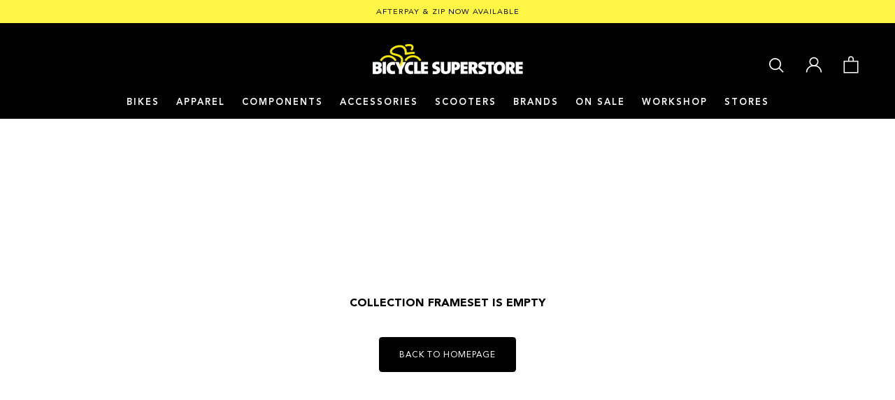

--- FILE ---
content_type: text/html; charset=utf-8
request_url: https://www.bicyclesuperstore.com.au/collections/category_frameset
body_size: 30082
content:
<!doctype html>

<html class="no-js" lang="en">
  <head>
  
    <meta charset="utf-8">
    <meta http-equiv="X-UA-Compatible" content="IE=edge,chrome=1">
    <meta name="viewport" content="width=device-width, initial-scale=1.0, height=device-height, minimum-scale=1.0, maximum-scale=1.0">
    <meta name="theme-color" content="">
    <meta name="google-site-verification" content="X1MsLOR7i6N4v286LUGcFm--RtvLzvd2PmgKBo5FYa8" />
    <meta name="google-site-verification" content="LQAf9CajCMXlVaI4koKZrlowDiln5LOcpvSCnDrBzrc" />
  <!-- Google Tag Manager -->
<script>(function(w,d,s,l,i){w[l]=w[l]||[];w[l].push({'gtm.start':
new Date().getTime(),event:'gtm.js'});var f=d.getElementsByTagName(s)[0],
j=d.createElement(s),dl=l!='dataLayer'?'&l='+l:'';j.async=true;j.src=
'https://www.googletagmanager.com/gtm.js?id='+i+dl;f.parentNode.insertBefore(j,f);
})(window,document,'script','dataLayer','GTM-PXG69SF');</script>
<!-- End Google Tag Manager -->
    <title>
      Frameset &ndash; Bicycle Superstore
    </title><link rel="shortcut icon" href="//www.bicyclesuperstore.com.au/cdn/shop/files/Fav-ico-BSS_96x.png?v=1614333562" type="image/png"><meta property="og:type" content="website">
  <meta property="og:title" content="Frameset">
  <meta property="og:image" content="http://www.bicyclesuperstore.com.au/cdn/shopifycloud/storefront/assets/no-image-2048-a2addb12.gif">
  <meta property="og:image:secure_url" content="https://www.bicyclesuperstore.com.au/cdn/shopifycloud/storefront/assets/no-image-2048-a2addb12.gif">
  <meta property="og:image:width" content="">
  <meta property="og:image:height" content=""><meta property="og:url" content="https://www.bicyclesuperstore.com.au/collections/category_frameset">
<meta property="og:site_name" content="Bicycle Superstore"><meta name="twitter:card" content="summary"><meta name="twitter:title" content="Frameset">
  <meta name="twitter:description" content="">
  <meta name="twitter:image" content="https://www.bicyclesuperstore.com.au/cdn/shopifycloud/storefront/assets/no-image-2048-a2addb12_600x600_crop_center.gif">
    <style>
  
  @font-face {
  font-family: Figtree;
  font-weight: 700;
  font-style: normal;
  font-display: fallback;
  src: url("//www.bicyclesuperstore.com.au/cdn/fonts/figtree/figtree_n7.2fd9bfe01586148e644724096c9d75e8c7a90e55.woff2") format("woff2"),
       url("//www.bicyclesuperstore.com.au/cdn/fonts/figtree/figtree_n7.ea05de92d862f9594794ab281c4c3a67501ef5fc.woff") format("woff");
}

  @font-face {
  font-family: Figtree;
  font-weight: 400;
  font-style: normal;
  font-display: fallback;
  src: url("//www.bicyclesuperstore.com.au/cdn/fonts/figtree/figtree_n4.3c0838aba1701047e60be6a99a1b0a40ce9b8419.woff2") format("woff2"),
       url("//www.bicyclesuperstore.com.au/cdn/fonts/figtree/figtree_n4.c0575d1db21fc3821f17fd6617d3dee552312137.woff") format("woff");
}


  @font-face {
  font-family: Figtree;
  font-weight: 700;
  font-style: normal;
  font-display: fallback;
  src: url("//www.bicyclesuperstore.com.au/cdn/fonts/figtree/figtree_n7.2fd9bfe01586148e644724096c9d75e8c7a90e55.woff2") format("woff2"),
       url("//www.bicyclesuperstore.com.au/cdn/fonts/figtree/figtree_n7.ea05de92d862f9594794ab281c4c3a67501ef5fc.woff") format("woff");
}

  @font-face {
  font-family: Figtree;
  font-weight: 400;
  font-style: italic;
  font-display: fallback;
  src: url("//www.bicyclesuperstore.com.au/cdn/fonts/figtree/figtree_i4.89f7a4275c064845c304a4cf8a4a586060656db2.woff2") format("woff2"),
       url("//www.bicyclesuperstore.com.au/cdn/fonts/figtree/figtree_i4.6f955aaaafc55a22ffc1f32ecf3756859a5ad3e2.woff") format("woff");
}

  @font-face {
  font-family: Figtree;
  font-weight: 700;
  font-style: italic;
  font-display: fallback;
  src: url("//www.bicyclesuperstore.com.au/cdn/fonts/figtree/figtree_i7.06add7096a6f2ab742e09ec7e498115904eda1fe.woff2") format("woff2"),
       url("//www.bicyclesuperstore.com.au/cdn/fonts/figtree/figtree_i7.ee584b5fcaccdbb5518c0228158941f8df81b101.woff") format("woff");
}


  @font-face {
    font-family: "Avenir-Black";
    src: url("//www.bicyclesuperstore.com.au/cdn/shop/t/52/assets/Avenir-Black.eot?v=161758945889846842861693183993"); /* IE9 Compat Modes */
    src: url("//www.bicyclesuperstore.com.au/cdn/shop/t/52/assets/Avenir-Black.eot?v=161758945889846842861693183993?#iefix") format("embedded-opentype"),
        url('//www.bicyclesuperstore.com.au/cdn/shop/t/52/assets/Avenir-Black.woff2?v=146593417809705734231693183994') format('woff2'), /* Super Modern Browsers */
        url('//www.bicyclesuperstore.com.au/cdn/shop/t/52/assets/Avenir-Black?v=5265') format('woff'); /* Pretty Modern Browsers */
    font-weight: 800;
    font-style: normal;
    font-display: swap;
  }

  @font-face {
    font-family: "Avenir-Heavy";
    src: url("//www.bicyclesuperstore.com.au/cdn/shop/t/52/assets/Avenir-Heavy.eot?v=160466404207282493271693183995"); /* IE9 Compat Modes */
    src: url("//www.bicyclesuperstore.com.au/cdn/shop/t/52/assets/Avenir-Heavy.eot?v=160466404207282493271693183995?#iefix") format("embedded-opentype"),
        url('//www.bicyclesuperstore.com.au/cdn/shop/t/52/assets/Avenir-Heavy.woff2?v=74063828746967806941693183993') format('woff2'), /* Super Modern Browsers */
        url('//www.bicyclesuperstore.com.au/cdn/shop/t/52/assets/Avenir-Heavy?v=5265') format('woff'); /* Pretty Modern Browsers */
    font-weight: 700;
    font-style: normal;
    font-display: swap;
  }

  @font-face {
    font-family: "Avenir-Roman";
    src: url("//www.bicyclesuperstore.com.au/cdn/shop/t/52/assets/Avenir-Roman.eot?v=102582297695342571561693183994"); /* IE9 Compat Modes */
    src: url("//www.bicyclesuperstore.com.au/cdn/shop/t/52/assets/Avenir-Roman.eot?v=102582297695342571561693183994?#iefix") format("embedded-opentype"),
        url('//www.bicyclesuperstore.com.au/cdn/shop/t/52/assets/Avenir-Roman.woff2?v=153537085721121398791693183993') format('woff2'), /* Super Modern Browsers */
        url('//www.bicyclesuperstore.com.au/cdn/shop/t/52/assets/Avenir-Roman?v=5265') format('woff'); /* Pretty Modern Browsers */
    font-weight: 400;
    font-style: normal;
    font-display: swap;
  }


  :root {
    --heading-font-family : Avenir-Black, Figtree, sans-serif;
    --heading-font-weight : 400;
    --heading-font-style  : normal;

    --subheading-font-family: Avenir-Heavy, Figtree, sans-serif;

    --text-font-family : Avenir-Roman, Figtree, sans-serif;
    --text-font-weight : 400;
    --text-font-style  : normal;

    --base-text-font-size   : 16px;
    --default-text-font-size: 14px;--background          : #ffffff;
    --background-rgb      : 255, 255, 255;
    --light-background    : #efefef;
    --light-background-rgb: 239, 239, 239;
    --heading-color       : #000000;
    --text-color          : #5c5c5a;
    --text-color-rgb      : 92, 92, 90;
    --text-color-light    : #adaca9;
    --text-color-light-rgb: 173, 172, 169;
    --link-color          : #5c5c5a;
    --link-color-rgb      : 92, 92, 90;
    --border-color        : #ADACAA;
    --border-color-rgb    : 173, 172, 170;

    --button-background    : #000000;
    --button-background-hover    : #343433;
    --button-background-rgb: 0, 0, 0;
    --button-text-color    : #ffffff;
    --button-text-color-hover    : #ffffff;

    --header-background       : #000000;
    --header-heading-color    : #ffffff;
    --header-light-text-color : #e9e9e9;
    --header-border-color     : #262626;

    --footer-background    : #000000;
    --footer-text-color    : #ebeae6;
    --footer-heading-color : #ffffff;
    --footer-border-color  : #232323;

    --navigation-background      : #000000;
    --navigation-background-rgb  : 0, 0, 0;
    --navigation-text-color      : #ffffff;
    --navigation-text-color-light: rgba(255, 255, 255, 0.5);
    --navigation-border-color    : rgba(255, 255, 255, 0.25);

    --newsletter-popup-background     : #000000;
    --newsletter-popup-text-color     : #ffffff;
    --newsletter-popup-text-color-rgb : 255, 255, 255;

    --secondary-elements-background       : #000000;
    --secondary-elements-background-rgb   : 255, 255, 255;
    --secondary-elements-text-color       : #ffffff;
    --secondary-elements-text-color-light : rgba(255, 255, 255, 0.5);
    --secondary-elements-border-color     : rgba(255, 255, 255, 0.25);

    --product-sale-price-color    : #ff4550;
    --product-sale-price-color-rgb: 255, 69, 80;

    /* Products */

    --horizontal-spacing-four-products-per-row: 60px;
        --horizontal-spacing-two-products-per-row : 60px;

    --vertical-spacing-four-products-per-row: 60px;
        --vertical-spacing-two-products-per-row : 75px;

    /* Animation */
    --drawer-transition-timing: cubic-bezier(0.645, 0.045, 0.355, 1);
    --header-base-height: 80px; /* We set a default for browsers that do not support CSS variables */

    /* Cursors */
    --cursor-zoom-in-svg    : url(//www.bicyclesuperstore.com.au/cdn/shop/t/52/assets/cursor-zoom-in.svg?v=182279070741874028581693184003);
    --cursor-zoom-in-2x-svg : url(//www.bicyclesuperstore.com.au/cdn/shop/t/52/assets/cursor-zoom-in-2x.svg?v=44386759348322711251693183994);
    
    --select-chevron-down : url(//www.bicyclesuperstore.com.au/cdn/shop/t/52/assets/select-chevron-down.svg?v=20322170684721170791693183998);
  }
</style>

<script>
  // IE11 does not have support for CSS variables, so we have to polyfill them
  if (!(((window || {}).CSS || {}).supports && window.CSS.supports('(--a: 0)'))) {
    const script = document.createElement('script');
    script.type = 'text/javascript';
    script.src = 'https://cdn.jsdelivr.net/npm/css-vars-ponyfill@2';
    script.onload = function() {
      cssVars({});
    };

    document.getElementsByTagName('head')[0].appendChild(script);
  }
</script>

    <script>window.performance && window.performance.mark && window.performance.mark('shopify.content_for_header.start');</script><meta name="google-site-verification" content="X1MsLOR7i6N4v286LUGcFm--RtvLzvd2PmgKBo5FYa8">
<meta name="facebook-domain-verification" content="3e7w4od2fcqs3kongaqqj277j8ma27">
<meta id="shopify-digital-wallet" name="shopify-digital-wallet" content="/40063828118/digital_wallets/dialog">
<meta name="shopify-checkout-api-token" content="7399ed8160a58c681c38b333be68fa04">
<link rel="alternate" type="application/atom+xml" title="Feed" href="/collections/category_frameset.atom" />
<link rel="alternate" type="application/json+oembed" href="https://www.bicyclesuperstore.com.au/collections/category_frameset.oembed">
<script async="async" src="/checkouts/internal/preloads.js?locale=en-AU"></script>
<link rel="preconnect" href="https://shop.app" crossorigin="anonymous">
<script async="async" src="https://shop.app/checkouts/internal/preloads.js?locale=en-AU&shop_id=40063828118" crossorigin="anonymous"></script>
<script id="apple-pay-shop-capabilities" type="application/json">{"shopId":40063828118,"countryCode":"AU","currencyCode":"AUD","merchantCapabilities":["supports3DS"],"merchantId":"gid:\/\/shopify\/Shop\/40063828118","merchantName":"Bicycle Superstore","requiredBillingContactFields":["postalAddress","email","phone"],"requiredShippingContactFields":["postalAddress","email","phone"],"shippingType":"shipping","supportedNetworks":["visa","masterCard","amex","jcb"],"total":{"type":"pending","label":"Bicycle Superstore","amount":"1.00"},"shopifyPaymentsEnabled":true,"supportsSubscriptions":true}</script>
<script id="shopify-features" type="application/json">{"accessToken":"7399ed8160a58c681c38b333be68fa04","betas":["rich-media-storefront-analytics"],"domain":"www.bicyclesuperstore.com.au","predictiveSearch":true,"shopId":40063828118,"locale":"en"}</script>
<script>var Shopify = Shopify || {};
Shopify.shop = "bicyclesuperstore-com-au.myshopify.com";
Shopify.locale = "en";
Shopify.currency = {"active":"AUD","rate":"1.0"};
Shopify.country = "AU";
Shopify.theme = {"name":"bicycle-superstore\/main","id":136774648036,"schema_name":"Prestige","schema_version":"4.9.0","theme_store_id":null,"role":"main"};
Shopify.theme.handle = "null";
Shopify.theme.style = {"id":null,"handle":null};
Shopify.cdnHost = "www.bicyclesuperstore.com.au/cdn";
Shopify.routes = Shopify.routes || {};
Shopify.routes.root = "/";</script>
<script type="module">!function(o){(o.Shopify=o.Shopify||{}).modules=!0}(window);</script>
<script>!function(o){function n(){var o=[];function n(){o.push(Array.prototype.slice.apply(arguments))}return n.q=o,n}var t=o.Shopify=o.Shopify||{};t.loadFeatures=n(),t.autoloadFeatures=n()}(window);</script>
<script>
  window.ShopifyPay = window.ShopifyPay || {};
  window.ShopifyPay.apiHost = "shop.app\/pay";
  window.ShopifyPay.redirectState = null;
</script>
<script id="shop-js-analytics" type="application/json">{"pageType":"collection"}</script>
<script defer="defer" async type="module" src="//www.bicyclesuperstore.com.au/cdn/shopifycloud/shop-js/modules/v2/client.init-shop-cart-sync_BT-GjEfc.en.esm.js"></script>
<script defer="defer" async type="module" src="//www.bicyclesuperstore.com.au/cdn/shopifycloud/shop-js/modules/v2/chunk.common_D58fp_Oc.esm.js"></script>
<script defer="defer" async type="module" src="//www.bicyclesuperstore.com.au/cdn/shopifycloud/shop-js/modules/v2/chunk.modal_xMitdFEc.esm.js"></script>
<script type="module">
  await import("//www.bicyclesuperstore.com.au/cdn/shopifycloud/shop-js/modules/v2/client.init-shop-cart-sync_BT-GjEfc.en.esm.js");
await import("//www.bicyclesuperstore.com.au/cdn/shopifycloud/shop-js/modules/v2/chunk.common_D58fp_Oc.esm.js");
await import("//www.bicyclesuperstore.com.au/cdn/shopifycloud/shop-js/modules/v2/chunk.modal_xMitdFEc.esm.js");

  window.Shopify.SignInWithShop?.initShopCartSync?.({"fedCMEnabled":true,"windoidEnabled":true});

</script>
<script>
  window.Shopify = window.Shopify || {};
  if (!window.Shopify.featureAssets) window.Shopify.featureAssets = {};
  window.Shopify.featureAssets['shop-js'] = {"shop-cart-sync":["modules/v2/client.shop-cart-sync_DZOKe7Ll.en.esm.js","modules/v2/chunk.common_D58fp_Oc.esm.js","modules/v2/chunk.modal_xMitdFEc.esm.js"],"init-fed-cm":["modules/v2/client.init-fed-cm_B6oLuCjv.en.esm.js","modules/v2/chunk.common_D58fp_Oc.esm.js","modules/v2/chunk.modal_xMitdFEc.esm.js"],"shop-cash-offers":["modules/v2/client.shop-cash-offers_D2sdYoxE.en.esm.js","modules/v2/chunk.common_D58fp_Oc.esm.js","modules/v2/chunk.modal_xMitdFEc.esm.js"],"shop-login-button":["modules/v2/client.shop-login-button_QeVjl5Y3.en.esm.js","modules/v2/chunk.common_D58fp_Oc.esm.js","modules/v2/chunk.modal_xMitdFEc.esm.js"],"pay-button":["modules/v2/client.pay-button_DXTOsIq6.en.esm.js","modules/v2/chunk.common_D58fp_Oc.esm.js","modules/v2/chunk.modal_xMitdFEc.esm.js"],"shop-button":["modules/v2/client.shop-button_DQZHx9pm.en.esm.js","modules/v2/chunk.common_D58fp_Oc.esm.js","modules/v2/chunk.modal_xMitdFEc.esm.js"],"avatar":["modules/v2/client.avatar_BTnouDA3.en.esm.js"],"init-windoid":["modules/v2/client.init-windoid_CR1B-cfM.en.esm.js","modules/v2/chunk.common_D58fp_Oc.esm.js","modules/v2/chunk.modal_xMitdFEc.esm.js"],"init-shop-for-new-customer-accounts":["modules/v2/client.init-shop-for-new-customer-accounts_C_vY_xzh.en.esm.js","modules/v2/client.shop-login-button_QeVjl5Y3.en.esm.js","modules/v2/chunk.common_D58fp_Oc.esm.js","modules/v2/chunk.modal_xMitdFEc.esm.js"],"init-shop-email-lookup-coordinator":["modules/v2/client.init-shop-email-lookup-coordinator_BI7n9ZSv.en.esm.js","modules/v2/chunk.common_D58fp_Oc.esm.js","modules/v2/chunk.modal_xMitdFEc.esm.js"],"init-shop-cart-sync":["modules/v2/client.init-shop-cart-sync_BT-GjEfc.en.esm.js","modules/v2/chunk.common_D58fp_Oc.esm.js","modules/v2/chunk.modal_xMitdFEc.esm.js"],"shop-toast-manager":["modules/v2/client.shop-toast-manager_DiYdP3xc.en.esm.js","modules/v2/chunk.common_D58fp_Oc.esm.js","modules/v2/chunk.modal_xMitdFEc.esm.js"],"init-customer-accounts":["modules/v2/client.init-customer-accounts_D9ZNqS-Q.en.esm.js","modules/v2/client.shop-login-button_QeVjl5Y3.en.esm.js","modules/v2/chunk.common_D58fp_Oc.esm.js","modules/v2/chunk.modal_xMitdFEc.esm.js"],"init-customer-accounts-sign-up":["modules/v2/client.init-customer-accounts-sign-up_iGw4briv.en.esm.js","modules/v2/client.shop-login-button_QeVjl5Y3.en.esm.js","modules/v2/chunk.common_D58fp_Oc.esm.js","modules/v2/chunk.modal_xMitdFEc.esm.js"],"shop-follow-button":["modules/v2/client.shop-follow-button_CqMgW2wH.en.esm.js","modules/v2/chunk.common_D58fp_Oc.esm.js","modules/v2/chunk.modal_xMitdFEc.esm.js"],"checkout-modal":["modules/v2/client.checkout-modal_xHeaAweL.en.esm.js","modules/v2/chunk.common_D58fp_Oc.esm.js","modules/v2/chunk.modal_xMitdFEc.esm.js"],"shop-login":["modules/v2/client.shop-login_D91U-Q7h.en.esm.js","modules/v2/chunk.common_D58fp_Oc.esm.js","modules/v2/chunk.modal_xMitdFEc.esm.js"],"lead-capture":["modules/v2/client.lead-capture_BJmE1dJe.en.esm.js","modules/v2/chunk.common_D58fp_Oc.esm.js","modules/v2/chunk.modal_xMitdFEc.esm.js"],"payment-terms":["modules/v2/client.payment-terms_Ci9AEqFq.en.esm.js","modules/v2/chunk.common_D58fp_Oc.esm.js","modules/v2/chunk.modal_xMitdFEc.esm.js"]};
</script>
<script>(function() {
  var isLoaded = false;
  function asyncLoad() {
    if (isLoaded) return;
    isLoaded = true;
    var urls = ["https:\/\/static.klaviyo.com\/onsite\/js\/klaviyo.js?company_id=TAGuhi\u0026shop=bicyclesuperstore-com-au.myshopify.com","https:\/\/static.klaviyo.com\/onsite\/js\/klaviyo.js?company_id=TAGuhi\u0026shop=bicyclesuperstore-com-au.myshopify.com","https:\/\/static.klaviyo.com\/onsite\/js\/klaviyo.js?company_id=WLQyE9\u0026shop=bicyclesuperstore-com-au.myshopify.com","https:\/\/static.klaviyo.com\/onsite\/js\/klaviyo.js?company_id=RuXDY8\u0026shop=bicyclesuperstore-com-au.myshopify.com","https:\/\/cdn.hextom.com\/js\/quickannouncementbar.js?shop=bicyclesuperstore-com-au.myshopify.com"];
    for (var i = 0; i < urls.length; i++) {
      var s = document.createElement('script');
      s.type = 'text/javascript';
      s.async = true;
      s.src = urls[i];
      var x = document.getElementsByTagName('script')[0];
      x.parentNode.insertBefore(s, x);
    }
  };
  if(window.attachEvent) {
    window.attachEvent('onload', asyncLoad);
  } else {
    window.addEventListener('load', asyncLoad, false);
  }
})();</script>
<script id="__st">var __st={"a":40063828118,"offset":39600,"reqid":"bbb2e4dd-6146-48a2-ac4f-787970ae4718-1769327576","pageurl":"www.bicyclesuperstore.com.au\/collections\/category_frameset","u":"c4e10de24543","p":"collection","rtyp":"collection","rid":265708896406};</script>
<script>window.ShopifyPaypalV4VisibilityTracking = true;</script>
<script id="captcha-bootstrap">!function(){'use strict';const t='contact',e='account',n='new_comment',o=[[t,t],['blogs',n],['comments',n],[t,'customer']],c=[[e,'customer_login'],[e,'guest_login'],[e,'recover_customer_password'],[e,'create_customer']],r=t=>t.map((([t,e])=>`form[action*='/${t}']:not([data-nocaptcha='true']) input[name='form_type'][value='${e}']`)).join(','),a=t=>()=>t?[...document.querySelectorAll(t)].map((t=>t.form)):[];function s(){const t=[...o],e=r(t);return a(e)}const i='password',u='form_key',d=['recaptcha-v3-token','g-recaptcha-response','h-captcha-response',i],f=()=>{try{return window.sessionStorage}catch{return}},m='__shopify_v',_=t=>t.elements[u];function p(t,e,n=!1){try{const o=window.sessionStorage,c=JSON.parse(o.getItem(e)),{data:r}=function(t){const{data:e,action:n}=t;return t[m]||n?{data:e,action:n}:{data:t,action:n}}(c);for(const[e,n]of Object.entries(r))t.elements[e]&&(t.elements[e].value=n);n&&o.removeItem(e)}catch(o){console.error('form repopulation failed',{error:o})}}const l='form_type',E='cptcha';function T(t){t.dataset[E]=!0}const w=window,h=w.document,L='Shopify',v='ce_forms',y='captcha';let A=!1;((t,e)=>{const n=(g='f06e6c50-85a8-45c8-87d0-21a2b65856fe',I='https://cdn.shopify.com/shopifycloud/storefront-forms-hcaptcha/ce_storefront_forms_captcha_hcaptcha.v1.5.2.iife.js',D={infoText:'Protected by hCaptcha',privacyText:'Privacy',termsText:'Terms'},(t,e,n)=>{const o=w[L][v],c=o.bindForm;if(c)return c(t,g,e,D).then(n);var r;o.q.push([[t,g,e,D],n]),r=I,A||(h.body.append(Object.assign(h.createElement('script'),{id:'captcha-provider',async:!0,src:r})),A=!0)});var g,I,D;w[L]=w[L]||{},w[L][v]=w[L][v]||{},w[L][v].q=[],w[L][y]=w[L][y]||{},w[L][y].protect=function(t,e){n(t,void 0,e),T(t)},Object.freeze(w[L][y]),function(t,e,n,w,h,L){const[v,y,A,g]=function(t,e,n){const i=e?o:[],u=t?c:[],d=[...i,...u],f=r(d),m=r(i),_=r(d.filter((([t,e])=>n.includes(e))));return[a(f),a(m),a(_),s()]}(w,h,L),I=t=>{const e=t.target;return e instanceof HTMLFormElement?e:e&&e.form},D=t=>v().includes(t);t.addEventListener('submit',(t=>{const e=I(t);if(!e)return;const n=D(e)&&!e.dataset.hcaptchaBound&&!e.dataset.recaptchaBound,o=_(e),c=g().includes(e)&&(!o||!o.value);(n||c)&&t.preventDefault(),c&&!n&&(function(t){try{if(!f())return;!function(t){const e=f();if(!e)return;const n=_(t);if(!n)return;const o=n.value;o&&e.removeItem(o)}(t);const e=Array.from(Array(32),(()=>Math.random().toString(36)[2])).join('');!function(t,e){_(t)||t.append(Object.assign(document.createElement('input'),{type:'hidden',name:u})),t.elements[u].value=e}(t,e),function(t,e){const n=f();if(!n)return;const o=[...t.querySelectorAll(`input[type='${i}']`)].map((({name:t})=>t)),c=[...d,...o],r={};for(const[a,s]of new FormData(t).entries())c.includes(a)||(r[a]=s);n.setItem(e,JSON.stringify({[m]:1,action:t.action,data:r}))}(t,e)}catch(e){console.error('failed to persist form',e)}}(e),e.submit())}));const S=(t,e)=>{t&&!t.dataset[E]&&(n(t,e.some((e=>e===t))),T(t))};for(const o of['focusin','change'])t.addEventListener(o,(t=>{const e=I(t);D(e)&&S(e,y())}));const B=e.get('form_key'),M=e.get(l),P=B&&M;t.addEventListener('DOMContentLoaded',(()=>{const t=y();if(P)for(const e of t)e.elements[l].value===M&&p(e,B);[...new Set([...A(),...v().filter((t=>'true'===t.dataset.shopifyCaptcha))])].forEach((e=>S(e,t)))}))}(h,new URLSearchParams(w.location.search),n,t,e,['guest_login'])})(!0,!0)}();</script>
<script integrity="sha256-4kQ18oKyAcykRKYeNunJcIwy7WH5gtpwJnB7kiuLZ1E=" data-source-attribution="shopify.loadfeatures" defer="defer" src="//www.bicyclesuperstore.com.au/cdn/shopifycloud/storefront/assets/storefront/load_feature-a0a9edcb.js" crossorigin="anonymous"></script>
<script crossorigin="anonymous" defer="defer" src="//www.bicyclesuperstore.com.au/cdn/shopifycloud/storefront/assets/shopify_pay/storefront-65b4c6d7.js?v=20250812"></script>
<script data-source-attribution="shopify.dynamic_checkout.dynamic.init">var Shopify=Shopify||{};Shopify.PaymentButton=Shopify.PaymentButton||{isStorefrontPortableWallets:!0,init:function(){window.Shopify.PaymentButton.init=function(){};var t=document.createElement("script");t.src="https://www.bicyclesuperstore.com.au/cdn/shopifycloud/portable-wallets/latest/portable-wallets.en.js",t.type="module",document.head.appendChild(t)}};
</script>
<script data-source-attribution="shopify.dynamic_checkout.buyer_consent">
  function portableWalletsHideBuyerConsent(e){var t=document.getElementById("shopify-buyer-consent"),n=document.getElementById("shopify-subscription-policy-button");t&&n&&(t.classList.add("hidden"),t.setAttribute("aria-hidden","true"),n.removeEventListener("click",e))}function portableWalletsShowBuyerConsent(e){var t=document.getElementById("shopify-buyer-consent"),n=document.getElementById("shopify-subscription-policy-button");t&&n&&(t.classList.remove("hidden"),t.removeAttribute("aria-hidden"),n.addEventListener("click",e))}window.Shopify?.PaymentButton&&(window.Shopify.PaymentButton.hideBuyerConsent=portableWalletsHideBuyerConsent,window.Shopify.PaymentButton.showBuyerConsent=portableWalletsShowBuyerConsent);
</script>
<script data-source-attribution="shopify.dynamic_checkout.cart.bootstrap">document.addEventListener("DOMContentLoaded",(function(){function t(){return document.querySelector("shopify-accelerated-checkout-cart, shopify-accelerated-checkout")}if(t())Shopify.PaymentButton.init();else{new MutationObserver((function(e,n){t()&&(Shopify.PaymentButton.init(),n.disconnect())})).observe(document.body,{childList:!0,subtree:!0})}}));
</script>
<link id="shopify-accelerated-checkout-styles" rel="stylesheet" media="screen" href="https://www.bicyclesuperstore.com.au/cdn/shopifycloud/portable-wallets/latest/accelerated-checkout-backwards-compat.css" crossorigin="anonymous">
<style id="shopify-accelerated-checkout-cart">
        #shopify-buyer-consent {
  margin-top: 1em;
  display: inline-block;
  width: 100%;
}

#shopify-buyer-consent.hidden {
  display: none;
}

#shopify-subscription-policy-button {
  background: none;
  border: none;
  padding: 0;
  text-decoration: underline;
  font-size: inherit;
  cursor: pointer;
}

#shopify-subscription-policy-button::before {
  box-shadow: none;
}

      </style>

<script>window.performance && window.performance.mark && window.performance.mark('shopify.content_for_header.end');</script>

    <link rel="stylesheet" href="//www.bicyclesuperstore.com.au/cdn/shop/t/52/assets/theme.css?v=69272428237756399271728971589">
    <link rel="stylesheet" href="//www.bicyclesuperstore.com.au/cdn/shop/t/52/assets/bundles.scss.css?v=96797197094367559181693183994">

    <script>
      // This allows to expose several variables to the global scope, to be used in scripts
      window.theme = {
        pageType: "collection",
        moneyFormat: "${{amount}}",
        moneyWithCurrencyFormat: "${{amount}} AUD",
        productImageSize: "square",
        searchMode: "product",
        showPageTransition: false,
        showElementStaggering: false,
        showImageZooming: true,
        inventory_app_token: "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"
      };

      window.routes = {
        rootUrl: "\/",
        cartUrl: "\/cart",
        cartAddUrl: "\/cart\/add",
        cartChangeUrl: "\/cart\/change",
        searchUrl: "\/search",
        productRecommendationsUrl: "\/recommendations\/products"
      };

      window.languages = {
        cartAddNote: "Add Order Note",
        cartEditNote: "Edit Order Note",
        productImageLoadingError: "This image could not be loaded. Please try to reload the page.",
        productFormAddToCart: "Add to cart",
        productFormUnavailable: "Unavailable",
        productFormSoldOut: "Call for Availability",
        shippingEstimatorOneResult: "1 option available:",
        shippingEstimatorMoreResults: "{{count}} options available:",
        shippingEstimatorNoResults: "No shipping could be found",
        bundleNotFound: "No matching product.",
        bundleOOS: "Product out of stock.",
      };

      window.lazySizesConfig = {
        loadHidden: false,
        hFac: 0.5,
        expFactor: 2,
        ricTimeout: 150,
        lazyClass: 'Image--lazyLoad',
        loadingClass: 'Image--lazyLoading',
        loadedClass: 'Image--lazyLoaded'
      };

      document.documentElement.className = document.documentElement.className.replace('no-js', 'js');
      document.documentElement.style.setProperty('--window-height', window.innerHeight + 'px');

      // We do a quick detection of some features (we could use Modernizr but for so little...)
      (function() {
        document.documentElement.className += ((window.CSS && window.CSS.supports('(position: sticky) or (position: -webkit-sticky)')) ? ' supports-sticky' : ' no-supports-sticky');
        document.documentElement.className += (window.matchMedia('(-moz-touch-enabled: 1), (hover: none)')).matches ? ' no-supports-hover' : ' supports-hover';
      }());
    </script>

    <script src="//www.bicyclesuperstore.com.au/cdn/shop/t/52/assets/lazysizes.min.js?v=174358363404432586981693183994" async></script><script src="https://polyfill-fastly.net/v3/polyfill.min.js?unknown=polyfill&features=fetch,Element.prototype.closest,Element.prototype.remove,Element.prototype.classList,Array.prototype.includes,Array.prototype.fill,Object.assign,CustomEvent,IntersectionObserver,IntersectionObserverEntry,URL" defer></script>
    <script src="//www.bicyclesuperstore.com.au/cdn/shop/t/52/assets/libs.min.js?v=26178543184394469741693183994" defer></script>
    <script src="//www.bicyclesuperstore.com.au/cdn/shop/t/52/assets/theme.js?v=45542886225626484641693183993" defer></script>
    <script src="//www.bicyclesuperstore.com.au/cdn/shop/t/52/assets/custom.js?v=110551129721674810771693183999" defer></script>
    <script src="//www.bicyclesuperstore.com.au/cdn/shop/t/52/assets/bundles.js?v=81002577974309568911693183998" defer></script>

    <script>
      (function () {
        window.onpageshow = function() {
          if (window.theme.showPageTransition) {
            var pageTransition = document.querySelector('.PageTransition');

            if (pageTransition) {
              pageTransition.style.visibility = 'visible';
              pageTransition.style.opacity = '0';
            }
          }

          // When the page is loaded from the cache, we have to reload the cart content
          document.documentElement.dispatchEvent(new CustomEvent('cart:refresh', {
            bubbles: true
          }));
        };
      })();
    </script>

    <!-- JSON-LD -->


  


  
<script type="application/ld+json">
      {
        "@context" : "https://schema.org",
        "@type": "ItemList",
        "name": "Frameset",
        "url": "https:\/\/www.bicyclesuperstore.com.au\/collections\/category_frameset",
        "description": "\n",
        "mainEntityOfPage":{
          "@type": "CollectionPage",
          "@id": "https:\/\/www.bicyclesuperstore.com.au\/collections\/category_frameset"
        }
      }
    </script>
  



  <script type="application/ld+json">
    {
      "@context": "https://schema.org",
      "@type": "BreadcrumbList",
      "itemListElement": [
        {
          "@type": "ListItem",
          "position": 1,
          "name": "Home",
          "item": "https:\/\/www.bicyclesuperstore.com.au"
        },{
          "@type": "ListItem",
          "position": 2,
          "name": "Frameset",
          "item": "https:\/\/www.bicyclesuperstore.com.au\/collections\/category_frameset"
        }]
    }
  </script>



    <script src="https://cdnjs.cloudflare.com/ajax/libs/jquery/3.3.1/jquery.min.js" integrity="sha256-FgpCb/KJQlLNfOu91ta32o/NMZxltwRo8QtmkMRdAu8=" crossorigin="anonymous"></script>
    <!-- Google Tag Manager -->
    <script>(function(w,d,s,l,i){w[l]=w[l]||[];w[l].push({'gtm.start':
    new Date().getTime(),event:'gtm.js'});var f=d.getElementsByTagName(s)[0],
    j=d.createElement(s),dl=l!='dataLayer'?'&l='+l:'';j.async=true;j.src=
    'https://www.googletagmanager.com/gtm.js?id='+i+dl;f.parentNode.insertBefore(j,f);
    })(window,document,'script','dataLayer','GTM-W85VDKM');</script>
    <!-- End Google Tag Manager -->
    <meta name="google-site-verification" content="cuvwwzaZNPkqu7FdrpZEAJ_jkEc0i-vXwqYWDPYR0eE" />
  <!-- BEGIN app block: shopify://apps/geo-pro-geolocation/blocks/geopro/16fc5313-7aee-4e90-ac95-f50fc7c8b657 --><!-- This snippet is used to load Geo:Pro data on the storefront -->
<meta class='geo-ip' content='[base64]'>
<!-- This snippet initializes the plugin -->
<script async>
  try {
    const loadGeoPro=()=>{let e=e=>{if(!e||e.isCrawler||"success"!==e.message){window.geopro_cancel="1";return}let o=e.isAdmin?"el-geoip-location-admin":"el-geoip-location",s=Date.now()+864e5;localStorage.setItem(o,JSON.stringify({value:e.data,expires:s})),e.isAdmin&&localStorage.setItem("el-geoip-admin",JSON.stringify({value:"1",expires:s}))},o=new XMLHttpRequest;o.open("GET","https://geo.geoproapp.com?x-api-key=91e359ab7-2b63-539e-1de2-c4bf731367a7",!0),o.responseType="json",o.onload=()=>e(200===o.status?o.response:null),o.send()},load=!["el-geoip-location-admin","el-geoip-location"].some(e=>{try{let o=JSON.parse(localStorage.getItem(e));return o&&o.expires>Date.now()}catch(s){return!1}});load&&loadGeoPro();
  } catch(e) {
    console.warn('Geo:Pro error', e);
    window.geopro_cancel = '1';
  }
</script>
<script src="https://cdn.shopify.com/extensions/019b746b-26da-7a64-a671-397924f34f11/easylocation-195/assets/easylocation-storefront.min.js" type="text/javascript" async></script>


<!-- END app block --><!-- BEGIN app block: shopify://apps/eg-auto-add-to-cart/blocks/app-embed/0f7d4f74-1e89-4820-aec4-6564d7e535d2 -->










  
    <script
      async
      type="text/javascript"
      src="https://cdn.506.io/eg/script.js?shop=bicyclesuperstore-com-au.myshopify.com&v=7"
    ></script>
  



  <meta id="easygift-shop" itemid="c2hvcF8kXzE3NjkzMjc1Nzc=" content="{&quot;isInstalled&quot;:true,&quot;installedOn&quot;:&quot;2022-06-26T23:55:28.453Z&quot;,&quot;appVersion&quot;:&quot;3.0&quot;,&quot;subscriptionName&quot;:&quot;Free&quot;,&quot;cartAnalytics&quot;:false,&quot;freeTrialEndsOn&quot;:null,&quot;settings&quot;:{&quot;reminderBannerStyle&quot;:{&quot;position&quot;:{&quot;horizontal&quot;:&quot;right&quot;,&quot;vertical&quot;:&quot;bottom&quot;},&quot;primaryColor&quot;:&quot;#000000&quot;,&quot;cssStyles&quot;:&quot;&quot;,&quot;headerText&quot;:&quot;&quot;,&quot;subHeaderText&quot;:&quot;&quot;,&quot;showImage&quot;:false,&quot;imageUrl&quot;:null,&quot;displayAfter&quot;:5,&quot;closingMode&quot;:&quot;doNotAutoClose&quot;,&quot;selfcloseAfter&quot;:5,&quot;reshowBannerAfter&quot;:&quot;everyNewSession&quot;},&quot;addedItemIdentifier&quot;:&quot;_Gifted&quot;,&quot;ignoreOtherAppLineItems&quot;:null,&quot;customVariantsInfoLifetimeMins&quot;:1440,&quot;redirectPath&quot;:null,&quot;ignoreNonStandardCartRequests&quot;:false,&quot;bannerStyle&quot;:{&quot;position&quot;:{&quot;horizontal&quot;:&quot;right&quot;,&quot;vertical&quot;:&quot;bottom&quot;},&quot;primaryColor&quot;:&quot;#000000&quot;,&quot;cssStyles&quot;:null},&quot;themePresetId&quot;:null,&quot;notificationStyle&quot;:{&quot;position&quot;:{&quot;horizontal&quot;:null,&quot;vertical&quot;:null},&quot;primaryColor&quot;:null,&quot;duration&quot;:null,&quot;cssStyles&quot;:null,&quot;hasCustomizations&quot;:false},&quot;fetchCartData&quot;:false,&quot;useLocalStorage&quot;:{&quot;enabled&quot;:false,&quot;expiryMinutes&quot;:null},&quot;popupStyle&quot;:{&quot;primaryColor&quot;:null,&quot;secondaryColor&quot;:null,&quot;cssStyles&quot;:null,&quot;addButtonText&quot;:null,&quot;dismissButtonText&quot;:null,&quot;outOfStockButtonText&quot;:null,&quot;imageUrl&quot;:null,&quot;showProductLink&quot;:false,&quot;hasCustomizations&quot;:false,&quot;subscriptionLabel&quot;:&quot;Subscription Plan&quot;},&quot;refreshAfterBannerClick&quot;:false,&quot;disableReapplyRules&quot;:false,&quot;disableReloadOnFailedAddition&quot;:false,&quot;autoReloadCartPage&quot;:false,&quot;ajaxRedirectPath&quot;:null,&quot;allowSimultaneousRequests&quot;:false,&quot;applyRulesOnCheckout&quot;:false,&quot;enableCartCtrlOverrides&quot;:true,&quot;scriptSettings&quot;:{&quot;branding&quot;:{&quot;show&quot;:false,&quot;removalRequestSent&quot;:null},&quot;productPageRedirection&quot;:{&quot;enabled&quot;:false,&quot;products&quot;:[],&quot;redirectionURL&quot;:&quot;\/&quot;},&quot;debugging&quot;:{&quot;enabled&quot;:false,&quot;enabledOn&quot;:null,&quot;stringifyObj&quot;:false},&quot;customCSS&quot;:null,&quot;delayUpdates&quot;:2000,&quot;decodePayload&quot;:false,&quot;hideAlertsOnFrontend&quot;:false,&quot;removeEGPropertyFromSplitActionLineItems&quot;:false,&quot;fetchProductInfoFromSavedDomain&quot;:false,&quot;enableBuyNowInterceptions&quot;:false,&quot;removeProductsAddedFromExpiredRules&quot;:false,&quot;useFinalPrice&quot;:false,&quot;hideGiftedPropertyText&quot;:false,&quot;fetchCartDataBeforeRequest&quot;:false}},&quot;translations&quot;:null,&quot;defaultLocale&quot;:&quot;en&quot;,&quot;shopDomain&quot;:&quot;www.bicyclesuperstore.com.au&quot;}">


<script defer>
  (async function() {
    try {

      const blockVersion = "v3"
      if (blockVersion != "v3") {
        return
      }

      let metaErrorFlag = false;
      if (metaErrorFlag) {
        return
      }

      // Parse metafields as JSON
      const metafields = {};

      // Process metafields in JavaScript
      let savedRulesArray = [];
      for (const [key, value] of Object.entries(metafields)) {
        if (value) {
          for (const prop in value) {
            // avoiding Object.Keys for performance gain -- no need to make an array of keys.
            savedRulesArray.push(value);
            break;
          }
        }
      }

      const metaTag = document.createElement('meta');
      metaTag.id = 'easygift-rules';
      metaTag.content = JSON.stringify(savedRulesArray);
      metaTag.setAttribute('itemid', 'cnVsZXNfJF8xNzY5MzI3NTc3');

      document.head.appendChild(metaTag);
      } catch (err) {
        
      }
  })();
</script>


  <script
    type="text/javascript"
    defer
  >

    (function () {
      try {
        window.EG_INFO = window.EG_INFO || {};
        var shopInfo = {"isInstalled":true,"installedOn":"2022-06-26T23:55:28.453Z","appVersion":"3.0","subscriptionName":"Free","cartAnalytics":false,"freeTrialEndsOn":null,"settings":{"reminderBannerStyle":{"position":{"horizontal":"right","vertical":"bottom"},"primaryColor":"#000000","cssStyles":"","headerText":"","subHeaderText":"","showImage":false,"imageUrl":null,"displayAfter":5,"closingMode":"doNotAutoClose","selfcloseAfter":5,"reshowBannerAfter":"everyNewSession"},"addedItemIdentifier":"_Gifted","ignoreOtherAppLineItems":null,"customVariantsInfoLifetimeMins":1440,"redirectPath":null,"ignoreNonStandardCartRequests":false,"bannerStyle":{"position":{"horizontal":"right","vertical":"bottom"},"primaryColor":"#000000","cssStyles":null},"themePresetId":null,"notificationStyle":{"position":{"horizontal":null,"vertical":null},"primaryColor":null,"duration":null,"cssStyles":null,"hasCustomizations":false},"fetchCartData":false,"useLocalStorage":{"enabled":false,"expiryMinutes":null},"popupStyle":{"primaryColor":null,"secondaryColor":null,"cssStyles":null,"addButtonText":null,"dismissButtonText":null,"outOfStockButtonText":null,"imageUrl":null,"showProductLink":false,"hasCustomizations":false,"subscriptionLabel":"Subscription Plan"},"refreshAfterBannerClick":false,"disableReapplyRules":false,"disableReloadOnFailedAddition":false,"autoReloadCartPage":false,"ajaxRedirectPath":null,"allowSimultaneousRequests":false,"applyRulesOnCheckout":false,"enableCartCtrlOverrides":true,"scriptSettings":{"branding":{"show":false,"removalRequestSent":null},"productPageRedirection":{"enabled":false,"products":[],"redirectionURL":"\/"},"debugging":{"enabled":false,"enabledOn":null,"stringifyObj":false},"customCSS":null,"delayUpdates":2000,"decodePayload":false,"hideAlertsOnFrontend":false,"removeEGPropertyFromSplitActionLineItems":false,"fetchProductInfoFromSavedDomain":false,"enableBuyNowInterceptions":false,"removeProductsAddedFromExpiredRules":false,"useFinalPrice":false,"hideGiftedPropertyText":false,"fetchCartDataBeforeRequest":false}},"translations":null,"defaultLocale":"en","shopDomain":"www.bicyclesuperstore.com.au"};
        var productRedirectionEnabled = shopInfo.settings.scriptSettings.productPageRedirection.enabled;
        if (["Unlimited", "Enterprise"].includes(shopInfo.subscriptionName) && productRedirectionEnabled) {
          var products = shopInfo.settings.scriptSettings.productPageRedirection.products;
          if (products.length > 0) {
            var productIds = products.map(function(prod) {
              var productGid = prod.id;
              var productIdNumber = parseInt(productGid.split('/').pop());
              return productIdNumber;
            });
            var productInfo = null;
            var isProductInList = productIds.includes(productInfo.id);
            if (isProductInList) {
              var redirectionURL = shopInfo.settings.scriptSettings.productPageRedirection.redirectionURL;
              if (redirectionURL) {
                window.location = redirectionURL;
              }
            }
          }
        }

        
      } catch(err) {
      return
    }})()
  </script>



<!-- END app block --><!-- BEGIN app block: shopify://apps/klaviyo-email-marketing-sms/blocks/klaviyo-onsite-embed/2632fe16-c075-4321-a88b-50b567f42507 -->












  <script async src="https://static.klaviyo.com/onsite/js/SCPLHd/klaviyo.js?company_id=SCPLHd"></script>
  <script>!function(){if(!window.klaviyo){window._klOnsite=window._klOnsite||[];try{window.klaviyo=new Proxy({},{get:function(n,i){return"push"===i?function(){var n;(n=window._klOnsite).push.apply(n,arguments)}:function(){for(var n=arguments.length,o=new Array(n),w=0;w<n;w++)o[w]=arguments[w];var t="function"==typeof o[o.length-1]?o.pop():void 0,e=new Promise((function(n){window._klOnsite.push([i].concat(o,[function(i){t&&t(i),n(i)}]))}));return e}}})}catch(n){window.klaviyo=window.klaviyo||[],window.klaviyo.push=function(){var n;(n=window._klOnsite).push.apply(n,arguments)}}}}();</script>

  




  <script>
    window.klaviyoReviewsProductDesignMode = false
  </script>







<!-- END app block --><link rel="canonical" href="https://www.bicyclesuperstore.com.au/collections/category_frameset">
<link href="https://monorail-edge.shopifysvc.com" rel="dns-prefetch">
<script>(function(){if ("sendBeacon" in navigator && "performance" in window) {try {var session_token_from_headers = performance.getEntriesByType('navigation')[0].serverTiming.find(x => x.name == '_s').description;} catch {var session_token_from_headers = undefined;}var session_cookie_matches = document.cookie.match(/_shopify_s=([^;]*)/);var session_token_from_cookie = session_cookie_matches && session_cookie_matches.length === 2 ? session_cookie_matches[1] : "";var session_token = session_token_from_headers || session_token_from_cookie || "";function handle_abandonment_event(e) {var entries = performance.getEntries().filter(function(entry) {return /monorail-edge.shopifysvc.com/.test(entry.name);});if (!window.abandonment_tracked && entries.length === 0) {window.abandonment_tracked = true;var currentMs = Date.now();var navigation_start = performance.timing.navigationStart;var payload = {shop_id: 40063828118,url: window.location.href,navigation_start,duration: currentMs - navigation_start,session_token,page_type: "collection"};window.navigator.sendBeacon("https://monorail-edge.shopifysvc.com/v1/produce", JSON.stringify({schema_id: "online_store_buyer_site_abandonment/1.1",payload: payload,metadata: {event_created_at_ms: currentMs,event_sent_at_ms: currentMs}}));}}window.addEventListener('pagehide', handle_abandonment_event);}}());</script>
<script id="web-pixels-manager-setup">(function e(e,d,r,n,o){if(void 0===o&&(o={}),!Boolean(null===(a=null===(i=window.Shopify)||void 0===i?void 0:i.analytics)||void 0===a?void 0:a.replayQueue)){var i,a;window.Shopify=window.Shopify||{};var t=window.Shopify;t.analytics=t.analytics||{};var s=t.analytics;s.replayQueue=[],s.publish=function(e,d,r){return s.replayQueue.push([e,d,r]),!0};try{self.performance.mark("wpm:start")}catch(e){}var l=function(){var e={modern:/Edge?\/(1{2}[4-9]|1[2-9]\d|[2-9]\d{2}|\d{4,})\.\d+(\.\d+|)|Firefox\/(1{2}[4-9]|1[2-9]\d|[2-9]\d{2}|\d{4,})\.\d+(\.\d+|)|Chrom(ium|e)\/(9{2}|\d{3,})\.\d+(\.\d+|)|(Maci|X1{2}).+ Version\/(15\.\d+|(1[6-9]|[2-9]\d|\d{3,})\.\d+)([,.]\d+|)( \(\w+\)|)( Mobile\/\w+|) Safari\/|Chrome.+OPR\/(9{2}|\d{3,})\.\d+\.\d+|(CPU[ +]OS|iPhone[ +]OS|CPU[ +]iPhone|CPU IPhone OS|CPU iPad OS)[ +]+(15[._]\d+|(1[6-9]|[2-9]\d|\d{3,})[._]\d+)([._]\d+|)|Android:?[ /-](13[3-9]|1[4-9]\d|[2-9]\d{2}|\d{4,})(\.\d+|)(\.\d+|)|Android.+Firefox\/(13[5-9]|1[4-9]\d|[2-9]\d{2}|\d{4,})\.\d+(\.\d+|)|Android.+Chrom(ium|e)\/(13[3-9]|1[4-9]\d|[2-9]\d{2}|\d{4,})\.\d+(\.\d+|)|SamsungBrowser\/([2-9]\d|\d{3,})\.\d+/,legacy:/Edge?\/(1[6-9]|[2-9]\d|\d{3,})\.\d+(\.\d+|)|Firefox\/(5[4-9]|[6-9]\d|\d{3,})\.\d+(\.\d+|)|Chrom(ium|e)\/(5[1-9]|[6-9]\d|\d{3,})\.\d+(\.\d+|)([\d.]+$|.*Safari\/(?![\d.]+ Edge\/[\d.]+$))|(Maci|X1{2}).+ Version\/(10\.\d+|(1[1-9]|[2-9]\d|\d{3,})\.\d+)([,.]\d+|)( \(\w+\)|)( Mobile\/\w+|) Safari\/|Chrome.+OPR\/(3[89]|[4-9]\d|\d{3,})\.\d+\.\d+|(CPU[ +]OS|iPhone[ +]OS|CPU[ +]iPhone|CPU IPhone OS|CPU iPad OS)[ +]+(10[._]\d+|(1[1-9]|[2-9]\d|\d{3,})[._]\d+)([._]\d+|)|Android:?[ /-](13[3-9]|1[4-9]\d|[2-9]\d{2}|\d{4,})(\.\d+|)(\.\d+|)|Mobile Safari.+OPR\/([89]\d|\d{3,})\.\d+\.\d+|Android.+Firefox\/(13[5-9]|1[4-9]\d|[2-9]\d{2}|\d{4,})\.\d+(\.\d+|)|Android.+Chrom(ium|e)\/(13[3-9]|1[4-9]\d|[2-9]\d{2}|\d{4,})\.\d+(\.\d+|)|Android.+(UC? ?Browser|UCWEB|U3)[ /]?(15\.([5-9]|\d{2,})|(1[6-9]|[2-9]\d|\d{3,})\.\d+)\.\d+|SamsungBrowser\/(5\.\d+|([6-9]|\d{2,})\.\d+)|Android.+MQ{2}Browser\/(14(\.(9|\d{2,})|)|(1[5-9]|[2-9]\d|\d{3,})(\.\d+|))(\.\d+|)|K[Aa][Ii]OS\/(3\.\d+|([4-9]|\d{2,})\.\d+)(\.\d+|)/},d=e.modern,r=e.legacy,n=navigator.userAgent;return n.match(d)?"modern":n.match(r)?"legacy":"unknown"}(),u="modern"===l?"modern":"legacy",c=(null!=n?n:{modern:"",legacy:""})[u],f=function(e){return[e.baseUrl,"/wpm","/b",e.hashVersion,"modern"===e.buildTarget?"m":"l",".js"].join("")}({baseUrl:d,hashVersion:r,buildTarget:u}),m=function(e){var d=e.version,r=e.bundleTarget,n=e.surface,o=e.pageUrl,i=e.monorailEndpoint;return{emit:function(e){var a=e.status,t=e.errorMsg,s=(new Date).getTime(),l=JSON.stringify({metadata:{event_sent_at_ms:s},events:[{schema_id:"web_pixels_manager_load/3.1",payload:{version:d,bundle_target:r,page_url:o,status:a,surface:n,error_msg:t},metadata:{event_created_at_ms:s}}]});if(!i)return console&&console.warn&&console.warn("[Web Pixels Manager] No Monorail endpoint provided, skipping logging."),!1;try{return self.navigator.sendBeacon.bind(self.navigator)(i,l)}catch(e){}var u=new XMLHttpRequest;try{return u.open("POST",i,!0),u.setRequestHeader("Content-Type","text/plain"),u.send(l),!0}catch(e){return console&&console.warn&&console.warn("[Web Pixels Manager] Got an unhandled error while logging to Monorail."),!1}}}}({version:r,bundleTarget:l,surface:e.surface,pageUrl:self.location.href,monorailEndpoint:e.monorailEndpoint});try{o.browserTarget=l,function(e){var d=e.src,r=e.async,n=void 0===r||r,o=e.onload,i=e.onerror,a=e.sri,t=e.scriptDataAttributes,s=void 0===t?{}:t,l=document.createElement("script"),u=document.querySelector("head"),c=document.querySelector("body");if(l.async=n,l.src=d,a&&(l.integrity=a,l.crossOrigin="anonymous"),s)for(var f in s)if(Object.prototype.hasOwnProperty.call(s,f))try{l.dataset[f]=s[f]}catch(e){}if(o&&l.addEventListener("load",o),i&&l.addEventListener("error",i),u)u.appendChild(l);else{if(!c)throw new Error("Did not find a head or body element to append the script");c.appendChild(l)}}({src:f,async:!0,onload:function(){if(!function(){var e,d;return Boolean(null===(d=null===(e=window.Shopify)||void 0===e?void 0:e.analytics)||void 0===d?void 0:d.initialized)}()){var d=window.webPixelsManager.init(e)||void 0;if(d){var r=window.Shopify.analytics;r.replayQueue.forEach((function(e){var r=e[0],n=e[1],o=e[2];d.publishCustomEvent(r,n,o)})),r.replayQueue=[],r.publish=d.publishCustomEvent,r.visitor=d.visitor,r.initialized=!0}}},onerror:function(){return m.emit({status:"failed",errorMsg:"".concat(f," has failed to load")})},sri:function(e){var d=/^sha384-[A-Za-z0-9+/=]+$/;return"string"==typeof e&&d.test(e)}(c)?c:"",scriptDataAttributes:o}),m.emit({status:"loading"})}catch(e){m.emit({status:"failed",errorMsg:(null==e?void 0:e.message)||"Unknown error"})}}})({shopId: 40063828118,storefrontBaseUrl: "https://www.bicyclesuperstore.com.au",extensionsBaseUrl: "https://extensions.shopifycdn.com/cdn/shopifycloud/web-pixels-manager",monorailEndpoint: "https://monorail-edge.shopifysvc.com/unstable/produce_batch",surface: "storefront-renderer",enabledBetaFlags: ["2dca8a86"],webPixelsConfigList: [{"id":"1391100132","configuration":"{\"accountID\":\"SCPLHd\",\"webPixelConfig\":\"eyJlbmFibGVBZGRlZFRvQ2FydEV2ZW50cyI6IHRydWV9\"}","eventPayloadVersion":"v1","runtimeContext":"STRICT","scriptVersion":"524f6c1ee37bacdca7657a665bdca589","type":"APP","apiClientId":123074,"privacyPurposes":["ANALYTICS","MARKETING"],"dataSharingAdjustments":{"protectedCustomerApprovalScopes":["read_customer_address","read_customer_email","read_customer_name","read_customer_personal_data","read_customer_phone"]}},{"id":"429293796","configuration":"{\"config\":\"{\\\"google_tag_ids\\\":[\\\"G-QDHNG14HVL\\\",\\\"AW-870376880\\\",\\\"GT-K52PMB3\\\"],\\\"target_country\\\":\\\"AU\\\",\\\"gtag_events\\\":[{\\\"type\\\":\\\"begin_checkout\\\",\\\"action_label\\\":[\\\"G-QDHNG14HVL\\\",\\\"AW-870376880\\\/y4waCKeWz8gCELDLg58D\\\"]},{\\\"type\\\":\\\"search\\\",\\\"action_label\\\":[\\\"G-QDHNG14HVL\\\",\\\"AW-870376880\\\/BMaFCKqWz8gCELDLg58D\\\"]},{\\\"type\\\":\\\"view_item\\\",\\\"action_label\\\":[\\\"G-QDHNG14HVL\\\",\\\"AW-870376880\\\/fNv8CKGWz8gCELDLg58D\\\",\\\"MC-F6LVYR8X4R\\\"]},{\\\"type\\\":\\\"purchase\\\",\\\"action_label\\\":[\\\"G-QDHNG14HVL\\\",\\\"AW-870376880\\\/yC7lCJ6Wz8gCELDLg58D\\\",\\\"MC-F6LVYR8X4R\\\",\\\"AW-870376880\\\/d9mLCMjf9K4YELDLg58D\\\"]},{\\\"type\\\":\\\"page_view\\\",\\\"action_label\\\":[\\\"G-QDHNG14HVL\\\",\\\"AW-870376880\\\/9eEKCJuWz8gCELDLg58D\\\",\\\"MC-F6LVYR8X4R\\\"]},{\\\"type\\\":\\\"add_payment_info\\\",\\\"action_label\\\":[\\\"G-QDHNG14HVL\\\",\\\"AW-870376880\\\/VXrxCK2Wz8gCELDLg58D\\\"]},{\\\"type\\\":\\\"add_to_cart\\\",\\\"action_label\\\":[\\\"G-QDHNG14HVL\\\",\\\"AW-870376880\\\/SsmUCKSWz8gCELDLg58D\\\"]}],\\\"enable_monitoring_mode\\\":false}\"}","eventPayloadVersion":"v1","runtimeContext":"OPEN","scriptVersion":"b2a88bafab3e21179ed38636efcd8a93","type":"APP","apiClientId":1780363,"privacyPurposes":[],"dataSharingAdjustments":{"protectedCustomerApprovalScopes":["read_customer_address","read_customer_email","read_customer_name","read_customer_personal_data","read_customer_phone"]}},{"id":"163578084","configuration":"{\"pixel_id\":\"222534384889954\",\"pixel_type\":\"facebook_pixel\",\"metaapp_system_user_token\":\"-\"}","eventPayloadVersion":"v1","runtimeContext":"OPEN","scriptVersion":"ca16bc87fe92b6042fbaa3acc2fbdaa6","type":"APP","apiClientId":2329312,"privacyPurposes":["ANALYTICS","MARKETING","SALE_OF_DATA"],"dataSharingAdjustments":{"protectedCustomerApprovalScopes":["read_customer_address","read_customer_email","read_customer_name","read_customer_personal_data","read_customer_phone"]}},{"id":"15368420","configuration":"{\"myshopifyDomain\":\"bicyclesuperstore-com-au.myshopify.com\"}","eventPayloadVersion":"v1","runtimeContext":"STRICT","scriptVersion":"23b97d18e2aa74363140dc29c9284e87","type":"APP","apiClientId":2775569,"privacyPurposes":["ANALYTICS","MARKETING","SALE_OF_DATA"],"dataSharingAdjustments":{"protectedCustomerApprovalScopes":["read_customer_address","read_customer_email","read_customer_name","read_customer_phone","read_customer_personal_data"]}},{"id":"shopify-app-pixel","configuration":"{}","eventPayloadVersion":"v1","runtimeContext":"STRICT","scriptVersion":"0450","apiClientId":"shopify-pixel","type":"APP","privacyPurposes":["ANALYTICS","MARKETING"]},{"id":"shopify-custom-pixel","eventPayloadVersion":"v1","runtimeContext":"LAX","scriptVersion":"0450","apiClientId":"shopify-pixel","type":"CUSTOM","privacyPurposes":["ANALYTICS","MARKETING"]}],isMerchantRequest: false,initData: {"shop":{"name":"Bicycle Superstore","paymentSettings":{"currencyCode":"AUD"},"myshopifyDomain":"bicyclesuperstore-com-au.myshopify.com","countryCode":"AU","storefrontUrl":"https:\/\/www.bicyclesuperstore.com.au"},"customer":null,"cart":null,"checkout":null,"productVariants":[],"purchasingCompany":null},},"https://www.bicyclesuperstore.com.au/cdn","fcfee988w5aeb613cpc8e4bc33m6693e112",{"modern":"","legacy":""},{"shopId":"40063828118","storefrontBaseUrl":"https:\/\/www.bicyclesuperstore.com.au","extensionBaseUrl":"https:\/\/extensions.shopifycdn.com\/cdn\/shopifycloud\/web-pixels-manager","surface":"storefront-renderer","enabledBetaFlags":"[\"2dca8a86\"]","isMerchantRequest":"false","hashVersion":"fcfee988w5aeb613cpc8e4bc33m6693e112","publish":"custom","events":"[[\"page_viewed\",{}],[\"collection_viewed\",{\"collection\":{\"id\":\"265708896406\",\"title\":\"Frameset\",\"productVariants\":[]}}]]"});</script><script>
  window.ShopifyAnalytics = window.ShopifyAnalytics || {};
  window.ShopifyAnalytics.meta = window.ShopifyAnalytics.meta || {};
  window.ShopifyAnalytics.meta.currency = 'AUD';
  var meta = {"products":[],"page":{"pageType":"collection","resourceType":"collection","resourceId":265708896406,"requestId":"bbb2e4dd-6146-48a2-ac4f-787970ae4718-1769327576"}};
  for (var attr in meta) {
    window.ShopifyAnalytics.meta[attr] = meta[attr];
  }
</script>
<script class="analytics">
  (function () {
    var customDocumentWrite = function(content) {
      var jquery = null;

      if (window.jQuery) {
        jquery = window.jQuery;
      } else if (window.Checkout && window.Checkout.$) {
        jquery = window.Checkout.$;
      }

      if (jquery) {
        jquery('body').append(content);
      }
    };

    var hasLoggedConversion = function(token) {
      if (token) {
        return document.cookie.indexOf('loggedConversion=' + token) !== -1;
      }
      return false;
    }

    var setCookieIfConversion = function(token) {
      if (token) {
        var twoMonthsFromNow = new Date(Date.now());
        twoMonthsFromNow.setMonth(twoMonthsFromNow.getMonth() + 2);

        document.cookie = 'loggedConversion=' + token + '; expires=' + twoMonthsFromNow;
      }
    }

    var trekkie = window.ShopifyAnalytics.lib = window.trekkie = window.trekkie || [];
    if (trekkie.integrations) {
      return;
    }
    trekkie.methods = [
      'identify',
      'page',
      'ready',
      'track',
      'trackForm',
      'trackLink'
    ];
    trekkie.factory = function(method) {
      return function() {
        var args = Array.prototype.slice.call(arguments);
        args.unshift(method);
        trekkie.push(args);
        return trekkie;
      };
    };
    for (var i = 0; i < trekkie.methods.length; i++) {
      var key = trekkie.methods[i];
      trekkie[key] = trekkie.factory(key);
    }
    trekkie.load = function(config) {
      trekkie.config = config || {};
      trekkie.config.initialDocumentCookie = document.cookie;
      var first = document.getElementsByTagName('script')[0];
      var script = document.createElement('script');
      script.type = 'text/javascript';
      script.onerror = function(e) {
        var scriptFallback = document.createElement('script');
        scriptFallback.type = 'text/javascript';
        scriptFallback.onerror = function(error) {
                var Monorail = {
      produce: function produce(monorailDomain, schemaId, payload) {
        var currentMs = new Date().getTime();
        var event = {
          schema_id: schemaId,
          payload: payload,
          metadata: {
            event_created_at_ms: currentMs,
            event_sent_at_ms: currentMs
          }
        };
        return Monorail.sendRequest("https://" + monorailDomain + "/v1/produce", JSON.stringify(event));
      },
      sendRequest: function sendRequest(endpointUrl, payload) {
        // Try the sendBeacon API
        if (window && window.navigator && typeof window.navigator.sendBeacon === 'function' && typeof window.Blob === 'function' && !Monorail.isIos12()) {
          var blobData = new window.Blob([payload], {
            type: 'text/plain'
          });

          if (window.navigator.sendBeacon(endpointUrl, blobData)) {
            return true;
          } // sendBeacon was not successful

        } // XHR beacon

        var xhr = new XMLHttpRequest();

        try {
          xhr.open('POST', endpointUrl);
          xhr.setRequestHeader('Content-Type', 'text/plain');
          xhr.send(payload);
        } catch (e) {
          console.log(e);
        }

        return false;
      },
      isIos12: function isIos12() {
        return window.navigator.userAgent.lastIndexOf('iPhone; CPU iPhone OS 12_') !== -1 || window.navigator.userAgent.lastIndexOf('iPad; CPU OS 12_') !== -1;
      }
    };
    Monorail.produce('monorail-edge.shopifysvc.com',
      'trekkie_storefront_load_errors/1.1',
      {shop_id: 40063828118,
      theme_id: 136774648036,
      app_name: "storefront",
      context_url: window.location.href,
      source_url: "//www.bicyclesuperstore.com.au/cdn/s/trekkie.storefront.8d95595f799fbf7e1d32231b9a28fd43b70c67d3.min.js"});

        };
        scriptFallback.async = true;
        scriptFallback.src = '//www.bicyclesuperstore.com.au/cdn/s/trekkie.storefront.8d95595f799fbf7e1d32231b9a28fd43b70c67d3.min.js';
        first.parentNode.insertBefore(scriptFallback, first);
      };
      script.async = true;
      script.src = '//www.bicyclesuperstore.com.au/cdn/s/trekkie.storefront.8d95595f799fbf7e1d32231b9a28fd43b70c67d3.min.js';
      first.parentNode.insertBefore(script, first);
    };
    trekkie.load(
      {"Trekkie":{"appName":"storefront","development":false,"defaultAttributes":{"shopId":40063828118,"isMerchantRequest":null,"themeId":136774648036,"themeCityHash":"1960790105523608619","contentLanguage":"en","currency":"AUD","eventMetadataId":"c6773468-fa08-4ff2-a4df-8a33589a29be"},"isServerSideCookieWritingEnabled":true,"monorailRegion":"shop_domain","enabledBetaFlags":["65f19447"]},"Session Attribution":{},"S2S":{"facebookCapiEnabled":false,"source":"trekkie-storefront-renderer","apiClientId":580111}}
    );

    var loaded = false;
    trekkie.ready(function() {
      if (loaded) return;
      loaded = true;

      window.ShopifyAnalytics.lib = window.trekkie;

      var originalDocumentWrite = document.write;
      document.write = customDocumentWrite;
      try { window.ShopifyAnalytics.merchantGoogleAnalytics.call(this); } catch(error) {};
      document.write = originalDocumentWrite;

      window.ShopifyAnalytics.lib.page(null,{"pageType":"collection","resourceType":"collection","resourceId":265708896406,"requestId":"bbb2e4dd-6146-48a2-ac4f-787970ae4718-1769327576","shopifyEmitted":true});

      var match = window.location.pathname.match(/checkouts\/(.+)\/(thank_you|post_purchase)/)
      var token = match? match[1]: undefined;
      if (!hasLoggedConversion(token)) {
        setCookieIfConversion(token);
        window.ShopifyAnalytics.lib.track("Viewed Product Category",{"currency":"AUD","category":"Collection: category_frameset","collectionName":"category_frameset","collectionId":265708896406,"nonInteraction":true},undefined,undefined,{"shopifyEmitted":true});
      }
    });


        var eventsListenerScript = document.createElement('script');
        eventsListenerScript.async = true;
        eventsListenerScript.src = "//www.bicyclesuperstore.com.au/cdn/shopifycloud/storefront/assets/shop_events_listener-3da45d37.js";
        document.getElementsByTagName('head')[0].appendChild(eventsListenerScript);

})();</script>
  <script>
  if (!window.ga || (window.ga && typeof window.ga !== 'function')) {
    window.ga = function ga() {
      (window.ga.q = window.ga.q || []).push(arguments);
      if (window.Shopify && window.Shopify.analytics && typeof window.Shopify.analytics.publish === 'function') {
        window.Shopify.analytics.publish("ga_stub_called", {}, {sendTo: "google_osp_migration"});
      }
      console.error("Shopify's Google Analytics stub called with:", Array.from(arguments), "\nSee https://help.shopify.com/manual/promoting-marketing/pixels/pixel-migration#google for more information.");
    };
    if (window.Shopify && window.Shopify.analytics && typeof window.Shopify.analytics.publish === 'function') {
      window.Shopify.analytics.publish("ga_stub_initialized", {}, {sendTo: "google_osp_migration"});
    }
  }
</script>
<script
  defer
  src="https://www.bicyclesuperstore.com.au/cdn/shopifycloud/perf-kit/shopify-perf-kit-3.0.4.min.js"
  data-application="storefront-renderer"
  data-shop-id="40063828118"
  data-render-region="gcp-us-central1"
  data-page-type="collection"
  data-theme-instance-id="136774648036"
  data-theme-name="Prestige"
  data-theme-version="4.9.0"
  data-monorail-region="shop_domain"
  data-resource-timing-sampling-rate="10"
  data-shs="true"
  data-shs-beacon="true"
  data-shs-export-with-fetch="true"
  data-shs-logs-sample-rate="1"
  data-shs-beacon-endpoint="https://www.bicyclesuperstore.com.au/api/collect"
></script>
</head><body class="prestige--v4 features--heading-large features--heading-uppercase features--show-button-transition features--show-image-zooming  template-collection">
  

    
      <div id="shopify-section-filter-menu-settings" class="shopify-section"><style type="text/css">
/*  Filter Menu Color and Image Section CSS */.pt-display-swatch ul .filter-active-colour_red .collection-name .check-icon:before
{
  background-color: #ea1919;
  color: #ea1919;
  -webkit-text-fill-color: transparent;background: -o-linear-gradient(transparent, transparent);
  background-size: cover;
  -webkit-background-clip: text;
  background-clip: text;

}

.pt-display-swatch ul .filter-active-colour_red .collection-name .check-icon {
  text-shadow: none !important;
}.pt-display-swatch ul .filter-active-colour_pink .collection-name .check-icon:before
{
  background-color: #ed5fbd;
  color: #ed5fbd;
  -webkit-text-fill-color: transparent;background: -o-linear-gradient(transparent, transparent);
  background-size: cover;
  -webkit-background-clip: text;
  background-clip: text;

}

.pt-display-swatch ul .filter-active-colour_pink .collection-name .check-icon {
  text-shadow: none !important;
}.pt-display-swatch ul .filter-active-colour_grey .collection-name .check-icon:before
{
  background-color: #7f7f7f;
  color: #7f7f7f;
  -webkit-text-fill-color: transparent;background: -o-linear-gradient(transparent, transparent);
  background-size: cover;
  -webkit-background-clip: text;
  background-clip: text;

}

.pt-display-swatch ul .filter-active-colour_grey .collection-name .check-icon {
  text-shadow: none !important;
}.pt-display-swatch ul .filter-active-colour_green .collection-name .check-icon:before
{
  background-color: #b5e106;
  color: #b5e106;
  -webkit-text-fill-color: transparent;background: -o-linear-gradient(transparent, transparent);
  background-size: cover;
  -webkit-background-clip: text;
  background-clip: text;

}

.pt-display-swatch ul .filter-active-colour_green .collection-name .check-icon {
  text-shadow: none !important;
}.pt-display-swatch ul .filter-active-colour_blue .collection-name .check-icon:before
{
  background-color: #2d58c7;
  color: #2d58c7;
  -webkit-text-fill-color: transparent;background: -o-linear-gradient(transparent, transparent);
  background-size: cover;
  -webkit-background-clip: text;
  background-clip: text;

}

.pt-display-swatch ul .filter-active-colour_blue .collection-name .check-icon {
  text-shadow: none !important;
}.pt-display-swatch ul .filter-active-colour_yellow .collection-name .check-icon:before
{
  background-color: #ffdf36;
  color: #ffdf36;
  -webkit-text-fill-color: transparent;background: -o-linear-gradient(transparent, transparent);
  background-size: cover;
  -webkit-background-clip: text;
  background-clip: text;

}

.pt-display-swatch ul .filter-active-colour_yellow .collection-name .check-icon {
  text-shadow: none !important;
}.pt-display-swatch ul .filter-active-colour-aqua .collection-name .check-icon:before
{
  background-color: #00c5cd;
  color: #00c5cd;
  -webkit-text-fill-color: transparent;background: -o-linear-gradient(transparent, transparent);
  background-size: cover;
  -webkit-background-clip: text;
  background-clip: text;

}

.pt-display-swatch ul .filter-active-colour-aqua .collection-name .check-icon {
  text-shadow: none !important;
}.pt-display-swatch ul .filter-active-colour-bronze .collection-name .check-icon:before
{
  background-color: #a46940;
  color: #a46940;
  -webkit-text-fill-color: transparent;background: -o-linear-gradient(transparent, transparent);
  background-size: cover;
  -webkit-background-clip: text;
  background-clip: text;

}

.pt-display-swatch ul .filter-active-colour-bronze .collection-name .check-icon {
  text-shadow: none !important;
}.pt-display-swatch ul .filter-active-colour-multi .collection-name .check-icon:before
{
  background-color: #f53636;
  color: #f53636;
  -webkit-text-fill-color: transparent;background: -webkit-linear-gradient(transparent, transparent),
             url(//www.bicyclesuperstore.com.au/cdn/shop/files/blast_small.png?v=1622596562) no-repeat center center;background: -o-linear-gradient(transparent, transparent);
  background-size: cover;
  -webkit-background-clip: text;
  background-clip: text;

}

.pt-display-swatch ul .filter-active-colour-multi .collection-name .check-icon {
  text-shadow: none !important;
}.pt-display-swatch ul .filter-active-colour-camo-black .collection-name .check-icon:before
{
  background-color: #333333;
  color: #333333;
  -webkit-text-fill-color: transparent;background: -webkit-linear-gradient(transparent, transparent),
             url(//www.bicyclesuperstore.com.au/cdn/shop/files/camo_small.png?v=1622596562) no-repeat center center;background: -o-linear-gradient(transparent, transparent);
  background-size: cover;
  -webkit-background-clip: text;
  background-clip: text;

}

.pt-display-swatch ul .filter-active-colour-camo-black .collection-name .check-icon {
  text-shadow: none !important;
}</style>
<link href="//www.bicyclesuperstore.com.au/cdn/shop/t/52/assets/filter-menu.scss.css?v=20986864295698715611703201877" rel="stylesheet" type="text/css" media="all" />
<script src="//www.bicyclesuperstore.com.au/cdn/shop/t/52/assets/filter-menu.js?v=80377079880123451761693184003" type="text/javascript"></script>




</div>
    

    <a class="PageSkipLink u-visually-hidden" href="#main">Skip to content</a>
    <span class="LoadingBar"></span>
    <div class="PageOverlay"></div><div id="shopify-section-popup" class="shopify-section"></div>
    <div id="shopify-section-sidebar-menu" class="shopify-section"><section id="sidebar-menu" class="SidebarMenu Drawer Drawer--small Drawer--fromLeft" aria-hidden="true" data-section-id="sidebar-menu" data-section-type="sidebar-menu">
    <header class="Drawer__Header" data-drawer-animated-left>
      <button class="Drawer__Close Icon-Wrapper--clickable" data-action="close-drawer" data-drawer-id="sidebar-menu" aria-label="Close navigation"><svg style="fill: none;" class="Icon Icon--close" width="24" height="24" viewBox="0 0 24 24" fill="none" xmlns="http://www.w3.org/2000/svg">
      <path d="M19 5L5 19" stroke="#343433" stroke-width="1.4"/>
      <path d="M5 5L19 19" stroke="#343433" stroke-width="1.4"/>
    </svg></button>
    </header>

    <div class="Drawer__Content">
      <div class="Drawer__Main" data-drawer-animated-left data-scrollable>
        <div class="Drawer__Container">
          <nav class="SidebarMenu__Nav SidebarMenu__Nav--primary" aria-label="Sidebar navigation"><div class="Collapsible"><button class="Collapsible__Button Heading u-h6" data-action="toggle-collapsible" aria-expanded="false">Bikes<span class="Collapsible__Plus"></span>
                  </button>

                  <div class="Collapsible__Inner">
                    <div class="Collapsible__Content"><div class="Collapsible"><button class="Collapsible__Button Heading Text--subdued Link--primary u-h7" data-action="toggle-collapsible" aria-expanded="false">Urban <span class="Collapsible__Plus"></span>
                            </button>

                            <div class="Collapsible__Inner">
                              <div class="Collapsible__Content">
                                <ul class="Linklist Linklist--bordered Linklist--spacingLoose"><li class="Linklist__Item">
                                      <a href="/collections/collection_classic-and-vintage/navigation_bikes" class="Text--subdued Link Link--primary">Classic &amp; Vintage</a>
                                    </li><li class="Linklist__Item">
                                      <a href="/collections/collection_cruiser/navigation_bikes" class="Text--subdued Link Link--primary">Cruiser</a>
                                    </li><li class="Linklist__Item">
                                      <a href="https://www.bicyclesuperstore.com.au/collections/navigation_bikes/collection_urban-and-commuter" class="Text--subdued Link Link--primary">Urban &amp; Commuter</a>
                                    </li><li class="Linklist__Item">
                                      <a href="/collections/navigation_bikes/collection_folding" class="Text--subdued Link Link--primary">Folding</a>
                                    </li></ul>
                              </div>
                            </div></div><div class="Collapsible"><button class="Collapsible__Button Heading Text--subdued Link--primary u-h7" data-action="toggle-collapsible" aria-expanded="false">Off Road<span class="Collapsible__Plus"></span>
                            </button>

                            <div class="Collapsible__Inner">
                              <div class="Collapsible__Content">
                                <ul class="Linklist Linklist--bordered Linklist--spacingLoose"><li class="Linklist__Item">
                                      <a href="/collections/collection_mountain-bike/navigation_bikes" class="Text--subdued Link Link--primary">Mountain Bikes</a>
                                    </li><li class="Linklist__Item">
                                      <a href="/collections/collection_gravel-and-cyclocross/navigation_bikes" class="Text--subdued Link Link--primary">Gravel &amp; Cyclocross</a>
                                    </li></ul>
                              </div>
                            </div></div><div class="Collapsible"><button class="Collapsible__Button Heading Text--subdued Link--primary u-h7" data-action="toggle-collapsible" aria-expanded="false">On Road<span class="Collapsible__Plus"></span>
                            </button>

                            <div class="Collapsible__Inner">
                              <div class="Collapsible__Content">
                                <ul class="Linklist Linklist--bordered Linklist--spacingLoose"><li class="Linklist__Item">
                                      <a href="/collections/collection_road-bikes/navigation_bikes" class="Text--subdued Link Link--primary">Road Bikes</a>
                                    </li><li class="Linklist__Item">
                                      <a href="/collections/collection_flat-bar-road/navigation_bikes" class="Text--subdued Link Link--primary">Flat Bar Road</a>
                                    </li><li class="Linklist__Item">
                                      <a href="/collections/collection_hybrid/navigation_bikes" class="Text--subdued Link Link--primary">Hybrid</a>
                                    </li></ul>
                              </div>
                            </div></div><div class="Collapsible"><button class="Collapsible__Button Heading Text--subdued Link--primary u-h7" data-action="toggle-collapsible" aria-expanded="false">Other <span class="Collapsible__Plus"></span>
                            </button>

                            <div class="Collapsible__Inner">
                              <div class="Collapsible__Content">
                                <ul class="Linklist Linklist--bordered Linklist--spacingLoose"><li class="Linklist__Item">
                                      <a href="/collections/collection_kids/navigation_bikes" class="Text--subdued Link Link--primary">Kids</a>
                                    </li><li class="Linklist__Item">
                                      <a href="/collections/collection_trikes/navigation_bikes" class="Text--subdued Link Link--primary">Trikes</a>
                                    </li><li class="Linklist__Item">
                                      <a href="/collections/collection_electric/navigation_bikes" class="Text--subdued Link Link--primary">Electric</a>
                                    </li><li class="Linklist__Item">
                                      <a href="/collections/collection_ex-demo-bikes/navigation_bikes" class="Text--subdued Link Link--primary">Ex Demo Bikes </a>
                                    </li></ul>
                              </div>
                            </div></div></div>
                  </div></div><div class="Collapsible"><button class="Collapsible__Button Heading u-h6" data-action="toggle-collapsible" aria-expanded="false">Apparel<span class="Collapsible__Plus"></span>
                  </button>

                  <div class="Collapsible__Inner">
                    <div class="Collapsible__Content"><div class="Collapsible"><button class="Collapsible__Button Heading Text--subdued Link--primary u-h7" data-action="toggle-collapsible" aria-expanded="false">Clothing<span class="Collapsible__Plus"></span>
                            </button>

                            <div class="Collapsible__Inner">
                              <div class="Collapsible__Content">
                                <ul class="Linklist Linklist--bordered Linklist--spacingLoose"><li class="Linklist__Item">
                                      <a href="/collections/collection_base-layers/navigation_apparel" class="Text--subdued Link Link--primary">Base Layers</a>
                                    </li><li class="Linklist__Item">
                                      <a href="/collections/collection_caps-and-headwear/navigation_apparel" class="Text--subdued Link Link--primary">Caps &amp; Headwear</a>
                                    </li><li class="Linklist__Item">
                                      <a href="/collections/navigation_apparel/collection_casual" class="Text--subdued Link Link--primary">Casual</a>
                                    </li><li class="Linklist__Item">
                                      <a href="/collections/collection_gloves/navigation_apparel" class="Text--subdued Link Link--primary">Gloves</a>
                                    </li><li class="Linklist__Item">
                                      <a href="/collections/collection_jackets-and-vests/navigation_apparel" class="Text--subdued Link Link--primary">Jackets &amp; Vests</a>
                                    </li><li class="Linklist__Item">
                                      <a href="/collections/collection_jerseys/navigation_apparel" class="Text--subdued Link Link--primary">Jerseys</a>
                                    </li><li class="Linklist__Item">
                                      <a href="/collections/collection_protection/navigation_apparel" class="Text--subdued Link Link--primary">Protection</a>
                                    </li><li class="Linklist__Item">
                                      <a href="/collections/collection_shorts-and-pants/navigation_apparel" class="Text--subdued Link Link--primary">Shorts &amp; Pants</a>
                                    </li><li class="Linklist__Item">
                                      <a href="/collections/collection_warmers/navigation_apparel" class="Text--subdued Link Link--primary">Warmers</a>
                                    </li></ul>
                              </div>
                            </div></div><div class="Collapsible"><button class="Collapsible__Button Heading Text--subdued Link--primary u-h7" data-action="toggle-collapsible" aria-expanded="false">Helmets &amp; Eyewear<span class="Collapsible__Plus"></span>
                            </button>

                            <div class="Collapsible__Inner">
                              <div class="Collapsible__Content">
                                <ul class="Linklist Linklist--bordered Linklist--spacingLoose"><li class="Linklist__Item">
                                      <a href="/collections/collection_helmets/navigation_apparel" class="Text--subdued Link Link--primary">Helmets</a>
                                    </li><li class="Linklist__Item">
                                      <a href="/collections/collection_goggles/navigation_apparel" class="Text--subdued Link Link--primary">Goggles</a>
                                    </li><li class="Linklist__Item">
                                      <a href="/collections/collection_sunglasses/navigation_apparel" class="Text--subdued Link Link--primary">Sunglasses</a>
                                    </li></ul>
                              </div>
                            </div></div><div class="Collapsible"><button class="Collapsible__Button Heading Text--subdued Link--primary u-h7" data-action="toggle-collapsible" aria-expanded="false">Footwear<span class="Collapsible__Plus"></span>
                            </button>

                            <div class="Collapsible__Inner">
                              <div class="Collapsible__Content">
                                <ul class="Linklist Linklist--bordered Linklist--spacingLoose"><li class="Linklist__Item">
                                      <a href="/collections/collection_shoes/navigation_apparel" class="Text--subdued Link Link--primary">Shoes</a>
                                    </li><li class="Linklist__Item">
                                      <a href="/collections/collection_shoe-covers/navigation_apparel" class="Text--subdued Link Link--primary">Shoe Covers</a>
                                    </li><li class="Linklist__Item">
                                      <a href="/collections/collection_socks/navigation_apparel" class="Text--subdued Link Link--primary">Socks</a>
                                    </li></ul>
                              </div>
                            </div></div></div>
                  </div></div><div class="Collapsible"><button class="Collapsible__Button Heading u-h6" data-action="toggle-collapsible" aria-expanded="false">Components<span class="Collapsible__Plus"></span>
                  </button>

                  <div class="Collapsible__Inner">
                    <div class="Collapsible__Content"><div class="Collapsible"><button class="Collapsible__Button Heading Text--subdued Link--primary u-h7" data-action="toggle-collapsible" aria-expanded="false">Frame &amp; Suspension<span class="Collapsible__Plus"></span>
                            </button>

                            <div class="Collapsible__Inner">
                              <div class="Collapsible__Content">
                                <ul class="Linklist Linklist--bordered Linklist--spacingLoose"><li class="Linklist__Item">
                                      <a href="https://www.bicyclesuperstore.com.au/collections/navigation_components/collection_frames" class="Text--subdued Link Link--primary">Frames</a>
                                    </li><li class="Linklist__Item">
                                      <a href="https://www.bicyclesuperstore.com.au/collections/navigation_components/collection_suspension" class="Text--subdued Link Link--primary">Suspension</a>
                                    </li></ul>
                              </div>
                            </div></div><div class="Collapsible"><button class="Collapsible__Button Heading Text--subdued Link--primary u-h7" data-action="toggle-collapsible" aria-expanded="false">Components &amp; Controls<span class="Collapsible__Plus"></span>
                            </button>

                            <div class="Collapsible__Inner">
                              <div class="Collapsible__Content">
                                <ul class="Linklist Linklist--bordered Linklist--spacingLoose"><li class="Linklist__Item">
                                      <a href="/collections/collection_grips-and-bar-tape/navigation_components" class="Text--subdued Link Link--primary">Grips &amp; Bar Tape</a>
                                    </li><li class="Linklist__Item">
                                      <a href="/collections/collection_handlebars" class="Text--subdued Link Link--primary">Handlebars</a>
                                    </li><li class="Linklist__Item">
                                      <a href="/collections/collection_pedals-and-cleats/navigation_components" class="Text--subdued Link Link--primary">Pedals &amp; Cleats</a>
                                    </li><li class="Linklist__Item">
                                      <a href="/collections/collection_seats/navigation_components" class="Text--subdued Link Link--primary">Seats</a>
                                    </li><li class="Linklist__Item">
                                      <a href="/collections/collection_seat-posts/navigation_components" class="Text--subdued Link Link--primary">Seatposts &amp; Clamps</a>
                                    </li><li class="Linklist__Item">
                                      <a href="/collections/collection_stems/navigation_components" class="Text--subdued Link Link--primary">Stems</a>
                                    </li></ul>
                              </div>
                            </div></div><div class="Collapsible"><button class="Collapsible__Button Heading Text--subdued Link--primary u-h7" data-action="toggle-collapsible" aria-expanded="false">Drivetrain<span class="Collapsible__Plus"></span>
                            </button>

                            <div class="Collapsible__Inner">
                              <div class="Collapsible__Content">
                                <ul class="Linklist Linklist--bordered Linklist--spacingLoose"><li class="Linklist__Item">
                                      <a href="/collections/collection_bottom-brackets/navigation_components" class="Text--subdued Link Link--primary">Bottom Brackets</a>
                                    </li><li class="Linklist__Item">
                                      <a href="/collections/collection_brakes/navigation_components" class="Text--subdued Link Link--primary">Brakes</a>
                                    </li><li class="Linklist__Item">
                                      <a href="https://www.bicyclesuperstore.com.au/collections/collection_brake-pads/navigation_components" class="Text--subdued Link Link--primary">Brake Pads</a>
                                    </li><li class="Linklist__Item">
                                      <a href="https://www.bicyclesuperstore.com.au/collections/navigation_components/collection_cables-hoses" class="Text--subdued Link Link--primary">Cables &amp; Hoses</a>
                                    </li><li class="Linklist__Item">
                                      <a href="/collections/collection_cassettes/navigation_components" class="Text--subdued Link Link--primary">Cassettes</a>
                                    </li><li class="Linklist__Item">
                                      <a href="/collections/collection_chains/navigation_components" class="Text--subdued Link Link--primary">Chains</a>
                                    </li><li class="Linklist__Item">
                                      <a href="https://www.bicyclesuperstore.com.au/collections/navigation_components/collection_chain-rings" class="Text--subdued Link Link--primary">Chainrings</a>
                                    </li><li class="Linklist__Item">
                                      <a href="/collections/collection_cranksets/navigation_components" class="Text--subdued Link Link--primary">Cranksets</a>
                                    </li><li class="Linklist__Item">
                                      <a href="/collections/collection_derailleurs/navigation_components" class="Text--subdued Link Link--primary">Derailleurs</a>
                                    </li><li class="Linklist__Item">
                                      <a href="/collections/collection_group-sets/navigation_components" class="Text--subdued Link Link--primary">Groupsets</a>
                                    </li><li class="Linklist__Item">
                                      <a href="/collections/navigation_components/collection_power-meters" class="Text--subdued Link Link--primary">Power Meters</a>
                                    </li><li class="Linklist__Item">
                                      <a href="https://www.bicyclesuperstore.com.au/collections/navigation_components/collection_shifters" class="Text--subdued Link Link--primary">Shifters</a>
                                    </li></ul>
                              </div>
                            </div></div><div class="Collapsible"><button class="Collapsible__Button Heading Text--subdued Link--primary u-h7" data-action="toggle-collapsible" aria-expanded="false">Wheels &amp; Tyres<span class="Collapsible__Plus"></span>
                            </button>

                            <div class="Collapsible__Inner">
                              <div class="Collapsible__Content">
                                <ul class="Linklist Linklist--bordered Linklist--spacingLoose"><li class="Linklist__Item">
                                      <a href="/collections/collection_tubes/navigation_components" class="Text--subdued Link Link--primary">Tubes</a>
                                    </li><li class="Linklist__Item">
                                      <a href="https://www.bicyclesuperstore.com.au/collections/collection_tubeless/navigation_components" class="Text--subdued Link Link--primary">Tubeless</a>
                                    </li><li class="Linklist__Item">
                                      <a href="https://www.bicyclesuperstore.com.au/collections/collection_tyres/navigation_components" class="Text--subdued Link Link--primary">Tyres</a>
                                    </li><li class="Linklist__Item">
                                      <a href="https://www.bicyclesuperstore.com.au/collections/collection_wheels/navigation_components" class="Text--subdued Link Link--primary">Wheels</a>
                                    </li></ul>
                              </div>
                            </div></div></div>
                  </div></div><div class="Collapsible"><button class="Collapsible__Button Heading u-h6" data-action="toggle-collapsible" aria-expanded="false">Accessories<span class="Collapsible__Plus"></span>
                  </button>

                  <div class="Collapsible__Inner">
                    <div class="Collapsible__Content"><div class="Collapsible"><button class="Collapsible__Button Heading Text--subdued Link--primary u-h7" data-action="toggle-collapsible" aria-expanded="false">Accessories<span class="Collapsible__Plus"></span>
                            </button>

                            <div class="Collapsible__Inner">
                              <div class="Collapsible__Content">
                                <ul class="Linklist Linklist--bordered Linklist--spacingLoose"><li class="Linklist__Item">
                                      <a href="/collections/collection_bags/navigation_accessories" class="Text--subdued Link Link--primary">Bags</a>
                                    </li><li class="Linklist__Item">
                                      <a href="/collections/collection_baskets/navigation_accessories" class="Text--subdued Link Link--primary">Baskets</a>
                                    </li><li class="Linklist__Item">
                                      <a href="/collections/navigation_accessories/collection_bells" class="Text--subdued Link Link--primary">Bells</a>
                                    </li><li class="Linklist__Item">
                                      <a href="/collections/collection_bike-care-and-maintenance/navigation_accessories" class="Text--subdued Link Link--primary">Bike Care &amp; Maintenance</a>
                                    </li><li class="Linklist__Item">
                                      <a href="/collections/collection_books-and-maps/navigation_accessories" class="Text--subdued Link Link--primary">Books &amp; Maps</a>
                                    </li><li class="Linklist__Item">
                                      <a href="/collections/collection_bottles-and-bottle-cages/navigation_accessories" class="Text--subdued Link Link--primary">Bottles &amp; Bottle Cages</a>
                                    </li><li class="Linklist__Item">
                                      <a href="/collections/collection_car-racks/navigation_accessories" class="Text--subdued Link Link--primary">Car Racks</a>
                                    </li><li class="Linklist__Item">
                                      <a href="/collections/collection_child-seats/navigation_accessories" class="Text--subdued Link Link--primary">Child Seats</a>
                                    </li><li class="Linklist__Item">
                                      <a href="/collections/collection_electronics-and-phone-mounts/navigation_accessories" class="Text--subdued Link Link--primary">Electronics &amp; Phone Mounts</a>
                                    </li><li class="Linklist__Item">
                                      <a href="/collections/collection_hydration-packs/navigation_accessories" class="Text--subdued Link Link--primary">Hydration Packs</a>
                                    </li><li class="Linklist__Item">
                                      <a href="/collections/collection_indoor-trainers/navigation_accessories" class="Text--subdued Link Link--primary">Indoor Trainers</a>
                                    </li><li class="Linklist__Item">
                                      <a href="/collections/collection_kickstands/navigation_accessories" class="Text--subdued Link Link--primary">Kickstands</a>
                                    </li><li class="Linklist__Item">
                                      <a href="/collections/collection_kids-accessories/navigation_accessories" class="Text--subdued Link Link--primary">Kids Accessories</a>
                                    </li><li class="Linklist__Item">
                                      <a href="/collections/collection_lights/navigation_accessories" class="Text--subdued Link Link--primary">Lights</a>
                                    </li><li class="Linklist__Item">
                                      <a href="/collections/collection_locks/navigation_accessories" class="Text--subdued Link Link--primary">Locks</a>
                                    </li><li class="Linklist__Item">
                                      <a href="https://www.bicyclesuperstore.com.au/collections/collection_mirrors/navigation_accessories" class="Text--subdued Link Link--primary">Mirrors</a>
                                    </li><li class="Linklist__Item">
                                      <a href="/collections/collection_mudguards/navigation_accessories" class="Text--subdued Link Link--primary">Mudguards</a>
                                    </li><li class="Linklist__Item">
                                      <a href="/collections/collection_nutrition-and-body-care/navigation_accessories" class="Text--subdued Link Link--primary">Nutrition &amp; Body Care</a>
                                    </li><li class="Linklist__Item">
                                      <a href="/collections/collection_racks/navigation_accessories" class="Text--subdued Link Link--primary">Pannier Racks</a>
                                    </li><li class="Linklist__Item">
                                      <a href="/collections/collection_pumps/navigation_accessories" class="Text--subdued Link Link--primary">Pumps</a>
                                    </li><li class="Linklist__Item">
                                      <a href="/collections/collection_roof-racks/navigation_accessories" class="Text--subdued Link Link--primary">Roof Racks</a>
                                    </li><li class="Linklist__Item">
                                      <a href="/collections/collection_storage-and-stands/navigation_accessories" class="Text--subdued Link Link--primary">Storage &amp; Stands</a>
                                    </li><li class="Linklist__Item">
                                      <a href="/collections/collection_tools/navigation_accessories" class="Text--subdued Link Link--primary">Tools</a>
                                    </li><li class="Linklist__Item">
                                      <a href="/collections/collection_trailers/navigation_accessories" class="Text--subdued Link Link--primary">Trailers</a>
                                    </li></ul>
                              </div>
                            </div></div></div>
                  </div></div><div class="Collapsible"><button class="Collapsible__Button Heading u-h6" data-action="toggle-collapsible" aria-expanded="false">Scooters<span class="Collapsible__Plus"></span>
                  </button>

                  <div class="Collapsible__Inner">
                    <div class="Collapsible__Content"><div class="Collapsible"><button class="Collapsible__Button Heading Text--subdued Link--primary u-h7" data-action="toggle-collapsible" aria-expanded="false">Scooters<span class="Collapsible__Plus"></span>
                            </button>

                            <div class="Collapsible__Inner">
                              <div class="Collapsible__Content">
                                <ul class="Linklist Linklist--bordered Linklist--spacingLoose"><li class="Linklist__Item">
                                      <a href="/collections/collection_street-and-stunt-scooters/navigation_scooters" class="Text--subdued Link Link--primary">Street and Stunt Scooters</a>
                                    </li><li class="Linklist__Item">
                                      <a href="/collections/collection_kids-scooters/navigation_scooters" class="Text--subdued Link Link--primary">Kids Scooters</a>
                                    </li><li class="Linklist__Item">
                                      <a href="/collections/collection_accessories/navigation_scooters" class="Text--subdued Link Link--primary">Accessories</a>
                                    </li></ul>
                              </div>
                            </div></div></div>
                  </div></div><div class="Collapsible"><button class="Collapsible__Button Heading u-h6" data-action="toggle-collapsible" aria-expanded="false">Brands<span class="Collapsible__Plus"></span>
                  </button>

                  <div class="Collapsible__Inner">
                    <div class="Collapsible__Content"><div class="Collapsible"><button class="Collapsible__Button Heading Text--subdued Link--primary u-h7" data-action="toggle-collapsible" aria-expanded="false">Featured<span class="Collapsible__Plus"></span>
                            </button>

                            <div class="Collapsible__Inner">
                              <div class="Collapsible__Content">
                                <ul class="Linklist Linklist--bordered Linklist--spacingLoose"><li class="Linklist__Item">
                                      <a href="/collections/scott" class="Text--subdued Link Link--primary">Scott</a>
                                    </li><li class="Linklist__Item">
                                      <a href="/collections/avanti" class="Text--subdued Link Link--primary">Avanti</a>
                                    </li><li class="Linklist__Item">
                                      <a href="/collections/malvern-star" class="Text--subdued Link Link--primary">Malvern Star</a>
                                    </li><li class="Linklist__Item">
                                      <a href="/collections/muc-off" class="Text--subdued Link Link--primary">Muc-Off</a>
                                    </li><li class="Linklist__Item">
                                      <a href="/collections/fox" class="Text--subdued Link Link--primary">Fox</a>
                                    </li><li class="Linklist__Item">
                                      <a href="/collections/park-tool" class="Text--subdued Link Link--primary">Park Tool</a>
                                    </li></ul>
                              </div>
                            </div></div><div class="Collapsible"><button class="Collapsible__Button Heading Text--subdued Link--primary u-h7" data-action="toggle-collapsible" aria-expanded="false">Brands A - Z<span class="Collapsible__Plus"></span>
                            </button>

                            <div class="Collapsible__Inner">
                              <div class="Collapsible__Content">
                                <ul class="Linklist Linklist--bordered Linklist--spacingLoose"><li class="Linklist__Item">
                                      <a href="/pages/brands" class="Text--subdued Link Link--primary">View All &gt;</a>
                                    </li></ul>
                              </div>
                            </div></div></div>
                  </div></div><div class="Collapsible"><a href="/collections/on-sale" class="Collapsible__Button Heading Link Link--primary u-h6">On Sale</a></div><div class="Collapsible"><a href="/pages/workshop" class="Collapsible__Button Heading Link Link--primary u-h6">Workshop</a></div><div class="Collapsible"><a href="/pages/store-locator" class="Collapsible__Button Heading Link Link--primary u-h6">Stores</a></div></nav><nav class="SidebarMenu__Nav SidebarMenu__Nav--secondary">
            <ul class="Linklist Linklist--spacingLoose"><li class="Linklist__Item">
                  <a href="/account" class="Text--subdued Link Link--primary">Account</a>
                </li></ul>
          </nav>
        </div>
      </div><aside class="Drawer__Footer" data-drawer-animated-bottom><ul class="SidebarMenu__Social HorizontalList HorizontalList--spacingFill">
    <li class="HorizontalList__Item">
      <a href="https://www.facebook.com/bicyclesuperstore.au/" class="Link Link--primary" target="_blank" rel="noopener" aria-label="Facebook">
        <span class="Icon-Wrapper--clickable"><svg style="fill: none;" class="Icon Icon--facebook" width="24" height="24" viewBox="0 0 24 24" fill="none" xmlns="http://www.w3.org/2000/svg">
      <path d="M20.8802 2.00107C21.1926 2.00107 21.4573 2.10959 21.6744 2.32664C21.8915 2.54369 22 2.80843 22 3.12084V20.8802C22 21.1926 21.8915 21.4574 21.6744 21.6744C21.4573 21.8915 21.1926 22 20.8802 22H15.8287V14.2918H18.4067L18.7718 11.2453H15.8287V9.29184C15.8287 8.82287 15.9329 8.46705 16.1414 8.22438C16.35 7.98171 16.7318 7.86002 17.2869 7.85931H18.8754V5.15115C18.1808 5.08141 17.4082 5.04654 16.5578 5.04654C15.3949 5.04654 14.4573 5.38955 13.7449 6.07558C13.0325 6.7616 12.6766 7.72943 12.6773 8.97908V11.2442H10.0993V14.2908H12.6773V21.9989H3.11983C2.8074 21.9989 2.54266 21.8904 2.32559 21.6734C2.10853 21.4563 2 21.1916 2 20.8792V3.11977C2 2.80736 2.10853 2.54263 2.32559 2.32558C2.54266 2.10853 2.8074 2 3.11983 2H20.8802V2.00107Z" fill="#5C5C5A"/>
    </svg></span>
      </a>
    </li>

    
<li class="HorizontalList__Item">
      <a href="https://www.instagram.com/bicyclesuperstore.au/" class="Link Link--primary" target="_blank" rel="noopener" aria-label="Instagram">
        <span class="Icon-Wrapper--clickable"><svg style="fill: none;" class="Icon Icon--instagram" width="24" height="24" viewBox="0 0 24 24" fill="none" xmlns="http://www.w3.org/2000/svg">
      <path d="M11.996 3.80194C14.6667 3.80194 14.9802 3.81385 16.0357 3.86148C17.0119 3.90514 17.5397 4.06787 17.8929 4.20679C18.3611 4.38936 18.6944 4.60369 19.0437 4.95297C19.3929 5.30224 19.6111 5.63564 19.7897 6.10399C19.9246 6.45723 20.0913 6.98512 20.1349 7.9615C20.1825 9.01727 20.1944 9.33082 20.1944 12.002C20.1944 14.6732 20.1825 14.9867 20.1349 16.0425C20.0913 17.0189 19.9286 17.5467 19.7897 17.9C19.6071 18.3683 19.3929 18.7017 19.0437 19.051C18.6944 19.4003 18.3611 19.6186 17.8929 19.7972C17.5397 19.9321 17.0119 20.0988 16.0357 20.1425C14.9802 20.1901 14.6667 20.202 11.996 20.202C9.3254 20.202 9.0119 20.1901 7.95635 20.1425C6.98016 20.0988 6.45238 19.9361 6.09921 19.7972C5.63095 19.6146 5.29762 19.4003 4.94841 19.051C4.59921 18.7017 4.38095 18.3683 4.20238 17.9C4.06746 17.5467 3.90079 17.0189 3.85714 16.0425C3.80952 14.9867 3.79762 14.6732 3.79762 12.002C3.79762 9.33082 3.80952 9.01727 3.85714 7.9615C3.90079 6.98512 4.06349 6.45723 4.20238 6.10399C4.38492 5.63564 4.59921 5.30224 4.94841 4.95297C5.29762 4.60369 5.63095 4.38539 6.09921 4.20679C6.45238 4.07184 6.98016 3.90514 7.95635 3.86148C9.0119 3.80988 9.3254 3.80194 11.996 3.80194ZM11.996 2C9.28175 2 8.94048 2.01191 7.87302 2.05954C6.80952 2.10716 6.08333 2.27783 5.44841 2.52391C4.78968 2.77793 4.23413 3.12324 3.67857 3.6789C3.12302 4.23457 2.78175 4.79421 2.52381 5.4491C2.27778 6.08414 2.10714 6.81048 2.05952 7.87815C2.0119 8.94185 2 9.28319 2 11.998C2 14.7128 2.0119 15.0542 2.05952 16.1219C2.10714 17.1856 2.27778 17.9119 2.52381 18.5509C2.77778 19.2098 3.12302 19.7654 3.67857 20.3211C4.23413 20.8768 4.79365 21.2181 5.44841 21.4761C6.08333 21.7222 6.80952 21.8928 7.87698 21.9405C8.94444 21.9881 9.28175 22 12 22C14.7183 22 15.0556 21.9881 16.123 21.9405C17.1865 21.8928 17.9127 21.7222 18.5516 21.4761C19.2103 21.2221 19.7659 20.8768 20.3214 20.3211C20.877 19.7654 21.2183 19.2058 21.4762 18.5509C21.7222 17.9159 21.8929 17.1895 21.9405 16.1219C21.9881 15.0542 22 14.7168 22 11.998C22 9.27922 21.9881 8.94185 21.9405 7.87418C21.8929 6.81048 21.7222 6.08414 21.4762 5.44513C21.2222 4.78627 20.877 4.2306 20.3214 3.67494C19.7659 3.11927 19.2064 2.77793 18.5516 2.51994C17.9167 2.27386 17.1905 2.1032 16.123 2.05557C15.0516 2.01191 14.7103 2 11.996 2Z" fill="#5C5C5A"/>
      <path d="M12 7C9.24111 7 7 9.23725 7 12C7 14.7628 9.24111 17 12 17C14.7589 17 17 14.7589 17 12C17 9.24111 14.7589 7 12 7ZM12 15.2457C10.2071 15.2457 8.75425 13.7929 8.75425 12C8.75425 10.2071 10.2071 8.75425 12 8.75425C13.7929 8.75425 15.2457 10.2071 15.2457 12C15.2457 13.7929 13.7929 15.2457 12 15.2457Z" fill="#5C5C5A"/>
      <path d="M17 8C17.5523 8 18 7.55228 18 7C18 6.44772 17.5523 6 17 6C16.4477 6 16 6.44772 16 7C16 7.55228 16.4477 8 17 8Z" fill="#5C5C5A"/>
    </svg></span>
      </a>
    </li>

    

  </ul>

</aside></div>
</section>

</div>
<div id="sidebar-cart" class="Drawer Drawer--fromRight" aria-hidden="true" data-section-id="cart" data-section-type="cart" data-section-settings='{
  "type": "drawer",
  "itemCount": 0,
  "drawer": true,
  "hasShippingEstimator": false
}'>
  <div class="Drawer__Header Drawer__Header--bordered Drawer__Container">
      <span class="Drawer__Title Heading u-h4">Cart</span>

      <button class="Drawer__Close Icon-Wrapper--clickable" data-action="close-drawer" data-drawer-id="sidebar-cart" aria-label="Close cart"><svg style="fill: none;" class="Icon Icon--close" width="24" height="24" viewBox="0 0 24 24" fill="none" xmlns="http://www.w3.org/2000/svg">
      <path d="M19 5L5 19" stroke="#343433" stroke-width="1.4"/>
      <path d="M5 5L19 19" stroke="#343433" stroke-width="1.4"/>
    </svg></button>
  </div>

  <form class="Cart Drawer__Content" action="/cart" method="POST" novalidate>
    <div class="Drawer__Main" data-scrollable><p class="Cart__Empty Heading u-h5">Your cart is empty</p></div></form>
</div>
<div class="PageContainer">
      <div id="shopify-section-announcement" class="shopify-section"><section id="section-announcement" data-section-id="announcement" data-section-type="announcement-bar">
      <div class="AnnouncementBar">
        <div class="AnnouncementBar__Wrapper">
          <p class="AnnouncementBar__Content Heading">AFTERPAY &amp; ZIP NOW AVAILABLE
</p>
        </div>
      </div>
    </section>

    <style>
      #section-announcement {
        background: #fff645;
        color: #000000;
      }
    </style>

    <script>
      document.documentElement.style.setProperty('--announcement-bar-height', document.getElementById('shopify-section-announcement').offsetHeight + 'px');
    </script></div>
      <div id="shopify-section-header" class="shopify-section shopify-section--header"><div id="Search" class="Search" aria-hidden="true">
  <div class="Search__Inner">
    <div class="Search__SearchBar">
      <form action="/search" name="GET" role="search" class="Search__Form">
        <div class="Search__InputIconWrapper">
          <span class="hidden-tablet-and-up"><svg class="Icon Icon--search" width="24" height="24" viewBox="0 0 24 24" fill="none" xmlns="http://www.w3.org/2000/svg">
      <path d="M20 20L14.9248 14.9248" stroke-width="1.4"/>
      <path d="M10.4 16.8C13.9346 16.8 16.8 13.9346 16.8 10.4C16.8 6.86538 13.9346 4 10.4 4C6.86538 4 4 6.86538 4 10.4C4 13.9346 6.86538 16.8 10.4 16.8Z" stroke-width="1.4"/>
    </svg></span>
          <span class="hidden-phone"><svg class="Icon Icon--search-desktop" width="24" height="24" viewBox="0 0 24 24" fill="none" xmlns="http://www.w3.org/2000/svg">
      <path d="M20 20L14.9248 14.9248" stroke-width="1.4"/>
      <path d="M10.4 16.8C13.9346 16.8 16.8 13.9346 16.8 10.4C16.8 6.86538 13.9346 4 10.4 4C6.86538 4 4 6.86538 4 10.4C4 13.9346 6.86538 16.8 10.4 16.8Z" stroke="#343433" stroke-width="1.4"/>
    </svg></span>
        </div>

        <input type="search" class="Search__Input Heading" name="q" autocomplete="off" autocorrect="off" autocapitalize="off" placeholder="Search..." autofocus>
        <input type="hidden" name="type" value="product">
      </form>

      <button class="Search__Close Link Link--primary" data-action="close-search"><svg style="fill: none;" class="Icon Icon--close" width="24" height="24" viewBox="0 0 24 24" fill="none" xmlns="http://www.w3.org/2000/svg">
      <path d="M19 5L5 19" stroke="#343433" stroke-width="1.4"/>
      <path d="M5 5L19 19" stroke="#343433" stroke-width="1.4"/>
    </svg></button>
    </div>

    <div class="Search__Results" aria-hidden="true"></div>
  </div>
</div><header id="section-header"
        class="Header Header--center Header--initialized  Header--withIcons"
        data-section-id="header"
        data-section-type="header"
        data-section-settings='{
  "navigationStyle": "center",
  "hasTransparentHeader": false,
  "isSticky": true
}'
        role="banner">
  <div class="Header__Wrapper">
    <div class="Header__FlexItem Header__FlexItem--fill">
      <button class="Header__Icon Icon-Wrapper Icon-Wrapper--clickable hidden-desk" aria-expanded="false" data-action="open-drawer" data-drawer-id="sidebar-menu" aria-label="Open navigation">
        <span class="hidden-tablet-and-up"><svg class="Icon Icon--nav" width="24" height="24" viewBox="0 0 24 24" fill="none" xmlns="http://www.w3.org/2000/svg">
      <path d="M3 12H21" stroke="#343433" stroke-width="1.4"/>
      <path d="M3 6H21" stroke="#343433" stroke-width="1.4"/>
      <path d="M3 18H21" stroke="#343433" stroke-width="1.4"/>
    </svg></span>
        <span class="hidden-phone"><svg class="Icon Icon--nav-desktop" width="24" height="24" viewBox="0 0 24 24" fill="none" xmlns="http://www.w3.org/2000/svg">
      <path d="M2 11.6667H22" stroke="#343433" stroke-width="1.55556"/>
      <path d="M2 5H22" stroke="#343433" stroke-width="1.55556"/>
      <path d="M2 18.3333H22" stroke="#343433" stroke-width="1.55556"/>
    </svg></span>
      </button><nav class="Header__MainNav hidden-pocket hidden-lap" aria-label="Main navigation">
          <ul class="HorizontalList HorizontalList--spacingExtraLoose"><li class="HorizontalList__Item " aria-haspopup="true">
                <a href="/collections/navigation_bikes" class="Heading u-h6">
                
Bikes<span class="Header__LinkSpacer">Bikes</span>
                </a>
                
<div class="MegaMenu  " aria-hidden="true" >
                      <div class="MegaMenu__Inner"><div class="MegaMenu__Item MegaMenu__Item--fit">
                            <a href="/collections/collection_urban-and-commuter/navigation_bikes" class="MegaMenu__Title Heading Text--subdued u-h7">
                            
Urban 
                            </a>
                            
<ul class="Linklist" style="max-height: 360px"><li class="Linklist__Item">
                                    <a href="/collections/collection_classic-and-vintage/navigation_bikes" class="Link Link--secondary">Classic &amp; Vintage</a>
                                  </li><li class="Linklist__Item">
                                    <a href="/collections/collection_cruiser/navigation_bikes" class="Link Link--secondary">Cruiser</a>
                                  </li><li class="Linklist__Item">
                                    <a href="https://www.bicyclesuperstore.com.au/collections/navigation_bikes/collection_urban-and-commuter" class="Link Link--secondary">Urban &amp; Commuter</a>
                                  </li><li class="Linklist__Item">
                                    <a href="/collections/navigation_bikes/collection_folding" class="Link Link--secondary">Folding</a>
                                  </li></ul></div><div class="MegaMenu__Item MegaMenu__Item--fit">
                            <a href="https://www.bicyclesuperstore.com.au/collections/off-road/navigation_bikes" class="MegaMenu__Title Heading Text--subdued u-h7">
                            
Off Road
                            </a>
                            
<ul class="Linklist" style="max-height: 360px"><li class="Linklist__Item">
                                    <a href="/collections/collection_mountain-bike/navigation_bikes" class="Link Link--secondary">Mountain Bikes</a>
                                  </li><li class="Linklist__Item">
                                    <a href="/collections/collection_gravel-and-cyclocross/navigation_bikes" class="Link Link--secondary">Gravel &amp; Cyclocross</a>
                                  </li></ul></div><div class="MegaMenu__Item MegaMenu__Item--fit">
                            <a href="https://www.bicyclesuperstore.com.au/collections/on-road/navigation_bikes" class="MegaMenu__Title Heading Text--subdued u-h7">
                            
On Road
                            </a>
                            
<ul class="Linklist" style="max-height: 360px"><li class="Linklist__Item">
                                    <a href="/collections/collection_road-bikes/navigation_bikes" class="Link Link--secondary">Road Bikes</a>
                                  </li><li class="Linklist__Item">
                                    <a href="/collections/collection_flat-bar-road/navigation_bikes" class="Link Link--secondary">Flat Bar Road</a>
                                  </li><li class="Linklist__Item">
                                    <a href="/collections/collection_hybrid/navigation_bikes" class="Link Link--secondary">Hybrid</a>
                                  </li></ul></div><div class="MegaMenu__Item MegaMenu__Item--fit">
                            <a href="https://www.bicyclesuperstore.com.au/collections/other/navigation_bikes" class="MegaMenu__Title Heading Text--subdued u-h7">
                            
Other 
                            </a>
                            
<ul class="Linklist" style="max-height: 360px"><li class="Linklist__Item">
                                    <a href="/collections/collection_kids/navigation_bikes" class="Link Link--secondary">Kids</a>
                                  </li><li class="Linklist__Item">
                                    <a href="/collections/collection_trikes/navigation_bikes" class="Link Link--secondary">Trikes</a>
                                  </li><li class="Linklist__Item">
                                    <a href="/collections/collection_electric/navigation_bikes" class="Link Link--secondary">Electric</a>
                                  </li><li class="Linklist__Item">
                                    <a href="/collections/collection_ex-demo-bikes/navigation_bikes" class="Link Link--secondary">Ex Demo Bikes </a>
                                  </li></ul></div><div class="MegaMenu__Item" style="width: 660px; min-width: 425px;"><div class="MegaMenu__Push MegaMenu__Push--shrink"><a class="MegaMenu__PushLink" href="/collections/collection_mountain-bike/navigation_bikes"><div class="MegaMenu__PushImageWrapper AspectRatio" style="background: url(//www.bicyclesuperstore.com.au/cdn/shop/files/mtb-menu_1x1.jpg?v=1623290858); max-width: 370px; --aspect-ratio: 1.608695652173913">
                                  <img class="Image--lazyLoad Image--fadeIn"
                                       data-src="//www.bicyclesuperstore.com.au/cdn/shop/files/mtb-menu_370x230@2x.jpg?v=1623290858"
                                       alt="">

                                  <span class="Image__Loader"></span>
                                </div><p class="MegaMenu__PushHeading Heading u-h6">Shop Mountain Bikes</p></a></div><div class="MegaMenu__Push MegaMenu__Push--shrink"><a class="MegaMenu__PushLink" href="/collections/collection_electric/navigation_bikes"><div class="MegaMenu__PushImageWrapper AspectRatio" style="background: url(//www.bicyclesuperstore.com.au/cdn/shop/files/ebike-menu_1x1.jpg?v=1623291250); max-width: 370px; --aspect-ratio: 1.608695652173913">
                                  <img class="Image--lazyLoad Image--fadeIn"
                                       data-src="//www.bicyclesuperstore.com.au/cdn/shop/files/ebike-menu_370x230@2x.jpg?v=1623291250"
                                       alt="">

                                  <span class="Image__Loader"></span>
                                </div><p class="MegaMenu__PushHeading Heading u-h6">Shop Electric Bikes</p></a></div></div></div>
                    </div></li><li class="HorizontalList__Item " aria-haspopup="true">
                <a href="/collections/navigation_apparel" class="Heading u-h6">
                
Apparel<span class="Header__LinkSpacer">Apparel</span>
                </a>
                
<div class="MegaMenu  " aria-hidden="true" >
                      <div class="MegaMenu__Inner"><div class="MegaMenu__Item MegaMenu__Item--fit">
                            <a href="https://www.bicyclesuperstore.com.au/collections/clothing/navigation_apparel" class="MegaMenu__Title Heading Text--subdued u-h7">
                            
Clothing
                            </a>
                            
<ul class="Linklist" style="max-height: 360px"><li class="Linklist__Item">
                                    <a href="/collections/collection_base-layers/navigation_apparel" class="Link Link--secondary">Base Layers</a>
                                  </li><li class="Linklist__Item">
                                    <a href="/collections/collection_caps-and-headwear/navigation_apparel" class="Link Link--secondary">Caps &amp; Headwear</a>
                                  </li><li class="Linklist__Item">
                                    <a href="/collections/navigation_apparel/collection_casual" class="Link Link--secondary">Casual</a>
                                  </li><li class="Linklist__Item">
                                    <a href="/collections/collection_gloves/navigation_apparel" class="Link Link--secondary">Gloves</a>
                                  </li><li class="Linklist__Item">
                                    <a href="/collections/collection_jackets-and-vests/navigation_apparel" class="Link Link--secondary">Jackets &amp; Vests</a>
                                  </li><li class="Linklist__Item">
                                    <a href="/collections/collection_jerseys/navigation_apparel" class="Link Link--secondary">Jerseys</a>
                                  </li><li class="Linklist__Item">
                                    <a href="/collections/collection_protection/navigation_apparel" class="Link Link--secondary">Protection</a>
                                  </li><li class="Linklist__Item">
                                    <a href="/collections/collection_shorts-and-pants/navigation_apparel" class="Link Link--secondary">Shorts &amp; Pants</a>
                                  </li><li class="Linklist__Item">
                                    <a href="/collections/collection_warmers/navigation_apparel" class="Link Link--secondary">Warmers</a>
                                  </li></ul></div><div class="MegaMenu__Item MegaMenu__Item--fit">
                            <a href="https://www.bicyclesuperstore.com.au/collections/helmets-eyewear/navigation_apparel" class="MegaMenu__Title Heading Text--subdued u-h7">
                            
Helmets & Eyewear
                            </a>
                            
<ul class="Linklist" style="max-height: 360px"><li class="Linklist__Item">
                                    <a href="/collections/collection_helmets/navigation_apparel" class="Link Link--secondary">Helmets</a>
                                  </li><li class="Linklist__Item">
                                    <a href="/collections/collection_goggles/navigation_apparel" class="Link Link--secondary">Goggles</a>
                                  </li><li class="Linklist__Item">
                                    <a href="/collections/collection_sunglasses/navigation_apparel" class="Link Link--secondary">Sunglasses</a>
                                  </li></ul></div><div class="MegaMenu__Item MegaMenu__Item--fit">
                            <a href="https://www.bicyclesuperstore.com.au/collections/footwear/navigation_apparel" class="MegaMenu__Title Heading Text--subdued u-h7">
                            
Footwear
                            </a>
                            
<ul class="Linklist" style="max-height: 360px"><li class="Linklist__Item">
                                    <a href="/collections/collection_shoes/navigation_apparel" class="Link Link--secondary">Shoes</a>
                                  </li><li class="Linklist__Item">
                                    <a href="/collections/collection_shoe-covers/navigation_apparel" class="Link Link--secondary">Shoe Covers</a>
                                  </li><li class="Linklist__Item">
                                    <a href="/collections/collection_socks/navigation_apparel" class="Link Link--secondary">Socks</a>
                                  </li></ul></div><div class="MegaMenu__Item" style="width: 660px; min-width: 425px;"><div class="MegaMenu__Push MegaMenu__Push--shrink"><a class="MegaMenu__PushLink" href="/collections/collection_helmets/navigation_apparel"><div class="MegaMenu__PushImageWrapper AspectRatio" style="background: url(//www.bicyclesuperstore.com.au/cdn/shop/files/helmets-menu_1x1.jpg?v=1623291465); max-width: 370px; --aspect-ratio: 1.608695652173913">
                                  <img class="Image--lazyLoad Image--fadeIn"
                                       data-src="//www.bicyclesuperstore.com.au/cdn/shop/files/helmets-menu_370x230@2x.jpg?v=1623291465"
                                       alt="">

                                  <span class="Image__Loader"></span>
                                </div><p class="MegaMenu__PushHeading Heading u-h6">Shop Helmets</p></a></div><div class="MegaMenu__Push MegaMenu__Push--shrink"><a class="MegaMenu__PushLink" href="https://www.bicyclesuperstore.com.au/collections/fox"><div class="MegaMenu__PushImageWrapper AspectRatio" style="background: url(//www.bicyclesuperstore.com.au/cdn/shop/files/fox-apparel-menu_1x1.jpg?v=1707268582); max-width: 370px; --aspect-ratio: 1.608695652173913">
                                  <img class="Image--lazyLoad Image--fadeIn"
                                       data-src="//www.bicyclesuperstore.com.au/cdn/shop/files/fox-apparel-menu_370x230@2x.jpg?v=1707268582"
                                       alt="">

                                  <span class="Image__Loader"></span>
                                </div><p class="MegaMenu__PushHeading Heading u-h6">Shop Fox Apparel</p></a></div></div></div>
                    </div></li><li class="HorizontalList__Item " aria-haspopup="true">
                <a href="/collections/navigation_components" class="Heading u-h6">
                
Components<span class="Header__LinkSpacer">Components</span>
                </a>
                
<div class="MegaMenu  " aria-hidden="true" >
                      <div class="MegaMenu__Inner"><div class="MegaMenu__Item MegaMenu__Item--fit">
                            <a href="https://www.bicyclesuperstore.com.au/collections/frame-suspension/navigation_components" class="MegaMenu__Title Heading Text--subdued u-h7">
                            
Frame & Suspension
                            </a>
                            
<ul class="Linklist" style="max-height: 360px"><li class="Linklist__Item">
                                    <a href="https://www.bicyclesuperstore.com.au/collections/navigation_components/collection_frames" class="Link Link--secondary">Frames</a>
                                  </li><li class="Linklist__Item">
                                    <a href="https://www.bicyclesuperstore.com.au/collections/navigation_components/collection_suspension" class="Link Link--secondary">Suspension</a>
                                  </li></ul></div><div class="MegaMenu__Item MegaMenu__Item--fit">
                            <a href="https://www.bicyclesuperstore.com.au/collections/components-controls/navigation_components" class="MegaMenu__Title Heading Text--subdued u-h7">
                            
Components & Controls
                            </a>
                            
<ul class="Linklist" style="max-height: 360px"><li class="Linklist__Item">
                                    <a href="/collections/collection_grips-and-bar-tape/navigation_components" class="Link Link--secondary">Grips &amp; Bar Tape</a>
                                  </li><li class="Linklist__Item">
                                    <a href="/collections/collection_handlebars" class="Link Link--secondary">Handlebars</a>
                                  </li><li class="Linklist__Item">
                                    <a href="/collections/collection_pedals-and-cleats/navigation_components" class="Link Link--secondary">Pedals &amp; Cleats</a>
                                  </li><li class="Linklist__Item">
                                    <a href="/collections/collection_seats/navigation_components" class="Link Link--secondary">Seats</a>
                                  </li><li class="Linklist__Item">
                                    <a href="/collections/collection_seat-posts/navigation_components" class="Link Link--secondary">Seatposts &amp; Clamps</a>
                                  </li><li class="Linklist__Item">
                                    <a href="/collections/collection_stems/navigation_components" class="Link Link--secondary">Stems</a>
                                  </li></ul></div><div class="MegaMenu__Item MegaMenu__Item--fit">
                            <a href="https://www.bicyclesuperstore.com.au/collections/drivetrain/navigation_components" class="MegaMenu__Title Heading Text--subdued u-h7">
                            
Drivetrain
                            </a>
                            
<ul class="Linklist" style="max-height: 360px"><li class="Linklist__Item">
                                    <a href="/collections/collection_bottom-brackets/navigation_components" class="Link Link--secondary">Bottom Brackets</a>
                                  </li><li class="Linklist__Item">
                                    <a href="/collections/collection_brakes/navigation_components" class="Link Link--secondary">Brakes</a>
                                  </li><li class="Linklist__Item">
                                    <a href="https://www.bicyclesuperstore.com.au/collections/collection_brake-pads/navigation_components" class="Link Link--secondary">Brake Pads</a>
                                  </li><li class="Linklist__Item">
                                    <a href="https://www.bicyclesuperstore.com.au/collections/navigation_components/collection_cables-hoses" class="Link Link--secondary">Cables &amp; Hoses</a>
                                  </li><li class="Linklist__Item">
                                    <a href="/collections/collection_cassettes/navigation_components" class="Link Link--secondary">Cassettes</a>
                                  </li><li class="Linklist__Item">
                                    <a href="/collections/collection_chains/navigation_components" class="Link Link--secondary">Chains</a>
                                  </li><li class="Linklist__Item">
                                    <a href="https://www.bicyclesuperstore.com.au/collections/navigation_components/collection_chain-rings" class="Link Link--secondary">Chainrings</a>
                                  </li><li class="Linklist__Item">
                                    <a href="/collections/collection_cranksets/navigation_components" class="Link Link--secondary">Cranksets</a>
                                  </li><li class="Linklist__Item">
                                    <a href="/collections/collection_derailleurs/navigation_components" class="Link Link--secondary">Derailleurs</a>
                                  </li><li class="Linklist__Item">
                                    <a href="/collections/collection_group-sets/navigation_components" class="Link Link--secondary">Groupsets</a>
                                  </li><li class="Linklist__Item">
                                    <a href="/collections/navigation_components/collection_power-meters" class="Link Link--secondary">Power Meters</a>
                                  </li><li class="Linklist__Item">
                                    <a href="https://www.bicyclesuperstore.com.au/collections/navigation_components/collection_shifters" class="Link Link--secondary">Shifters</a>
                                  </li></ul></div><div class="MegaMenu__Item MegaMenu__Item--fit">
                            <a href="https://www.bicyclesuperstore.com.au/collections/wheels-tyres/navigation_components" class="MegaMenu__Title Heading Text--subdued u-h7">
                            
Wheels & Tyres
                            </a>
                            
<ul class="Linklist" style="max-height: 360px"><li class="Linklist__Item">
                                    <a href="/collections/collection_tubes/navigation_components" class="Link Link--secondary">Tubes</a>
                                  </li><li class="Linklist__Item">
                                    <a href="https://www.bicyclesuperstore.com.au/collections/collection_tubeless/navigation_components" class="Link Link--secondary">Tubeless</a>
                                  </li><li class="Linklist__Item">
                                    <a href="https://www.bicyclesuperstore.com.au/collections/collection_tyres/navigation_components" class="Link Link--secondary">Tyres</a>
                                  </li><li class="Linklist__Item">
                                    <a href="https://www.bicyclesuperstore.com.au/collections/collection_wheels/navigation_components" class="Link Link--secondary">Wheels</a>
                                  </li></ul></div><div class="MegaMenu__Item" style="width: 370px; min-width: 250px;"><div class="MegaMenu__Push "><a class="MegaMenu__PushLink" href="https://www.bicyclesuperstore.com.au/products/sram-gx-eagle-axs-transmission-groupset"><div class="MegaMenu__PushImageWrapper AspectRatio" style="background: url(//www.bicyclesuperstore.com.au/cdn/shop/files/sram-gx-eagle-axs-transmission-menu_1x1.jpg?v=1689207428); max-width: 370px; --aspect-ratio: 1.608695652173913">
                                  <img class="Image--lazyLoad Image--fadeIn"
                                       data-src="//www.bicyclesuperstore.com.au/cdn/shop/files/sram-gx-eagle-axs-transmission-menu_370x230@2x.jpg?v=1689207428"
                                       alt="">

                                  <span class="Image__Loader"></span>
                                </div><p class="MegaMenu__PushHeading Heading u-h6">SRAM GX EAGLE AXS TRANSMISSION</p></a></div></div></div>
                    </div></li><li class="HorizontalList__Item " aria-haspopup="true">
                <a href="/collections/navigation_accessories" class="Heading u-h6">
                
Accessories<span class="Header__LinkSpacer">Accessories</span>
                </a>
                
<div class="MegaMenu MegaMenu--spacingEvenly " aria-hidden="true" >
                      <div class="MegaMenu__Inner Wrap"><div class="MegaMenu__Item MegaMenu__Item--fit MegaMenu__Item--Wrap">
                            <a href="/collections/navigation_accessories" class="MegaMenu__Title Heading Text--subdued u-h7">
                            
Accessories
                            </a>
                            
<ul class="Linklist" style="max-height: 250px"><li class="Linklist__Item">
                                    <a href="/collections/collection_bags/navigation_accessories" class="Link Link--secondary">Bags</a>
                                  </li><li class="Linklist__Item">
                                    <a href="/collections/collection_baskets/navigation_accessories" class="Link Link--secondary">Baskets</a>
                                  </li><li class="Linklist__Item">
                                    <a href="/collections/navigation_accessories/collection_bells" class="Link Link--secondary">Bells</a>
                                  </li><li class="Linklist__Item">
                                    <a href="/collections/collection_bike-care-and-maintenance/navigation_accessories" class="Link Link--secondary">Bike Care &amp; Maintenance</a>
                                  </li><li class="Linklist__Item">
                                    <a href="/collections/collection_books-and-maps/navigation_accessories" class="Link Link--secondary">Books &amp; Maps</a>
                                  </li><li class="Linklist__Item">
                                    <a href="/collections/collection_bottles-and-bottle-cages/navigation_accessories" class="Link Link--secondary">Bottles &amp; Bottle Cages</a>
                                  </li><li class="Linklist__Item">
                                    <a href="/collections/collection_car-racks/navigation_accessories" class="Link Link--secondary">Car Racks</a>
                                  </li><li class="Linklist__Item">
                                    <a href="/collections/collection_child-seats/navigation_accessories" class="Link Link--secondary">Child Seats</a>
                                  </li><li class="Linklist__Item">
                                    <a href="/collections/collection_electronics-and-phone-mounts/navigation_accessories" class="Link Link--secondary">Electronics &amp; Phone Mounts</a>
                                  </li><li class="Linklist__Item">
                                    <a href="/collections/collection_hydration-packs/navigation_accessories" class="Link Link--secondary">Hydration Packs</a>
                                  </li><li class="Linklist__Item">
                                    <a href="/collections/collection_indoor-trainers/navigation_accessories" class="Link Link--secondary">Indoor Trainers</a>
                                  </li><li class="Linklist__Item">
                                    <a href="/collections/collection_kickstands/navigation_accessories" class="Link Link--secondary">Kickstands</a>
                                  </li><li class="Linklist__Item">
                                    <a href="/collections/collection_kids-accessories/navigation_accessories" class="Link Link--secondary">Kids Accessories</a>
                                  </li><li class="Linklist__Item">
                                    <a href="/collections/collection_lights/navigation_accessories" class="Link Link--secondary">Lights</a>
                                  </li><li class="Linklist__Item">
                                    <a href="/collections/collection_locks/navigation_accessories" class="Link Link--secondary">Locks</a>
                                  </li><li class="Linklist__Item">
                                    <a href="https://www.bicyclesuperstore.com.au/collections/collection_mirrors/navigation_accessories" class="Link Link--secondary">Mirrors</a>
                                  </li><li class="Linklist__Item">
                                    <a href="/collections/collection_mudguards/navigation_accessories" class="Link Link--secondary">Mudguards</a>
                                  </li><li class="Linklist__Item">
                                    <a href="/collections/collection_nutrition-and-body-care/navigation_accessories" class="Link Link--secondary">Nutrition &amp; Body Care</a>
                                  </li><li class="Linklist__Item">
                                    <a href="/collections/collection_racks/navigation_accessories" class="Link Link--secondary">Pannier Racks</a>
                                  </li><li class="Linklist__Item">
                                    <a href="/collections/collection_pumps/navigation_accessories" class="Link Link--secondary">Pumps</a>
                                  </li><li class="Linklist__Item">
                                    <a href="/collections/collection_roof-racks/navigation_accessories" class="Link Link--secondary">Roof Racks</a>
                                  </li><li class="Linklist__Item">
                                    <a href="/collections/collection_storage-and-stands/navigation_accessories" class="Link Link--secondary">Storage &amp; Stands</a>
                                  </li><li class="Linklist__Item">
                                    <a href="/collections/collection_tools/navigation_accessories" class="Link Link--secondary">Tools</a>
                                  </li><li class="Linklist__Item">
                                    <a href="/collections/collection_trailers/navigation_accessories" class="Link Link--secondary">Trailers</a>
                                  </li></ul></div></div>
                    </div></li><li class="HorizontalList__Item " aria-haspopup="true">
                <a href="/collections/navigation_scooters" class="Heading u-h6">
                
Scooters<span class="Header__LinkSpacer">Scooters</span>
                </a>
                
<div class="MegaMenu MegaMenu--spacingEvenly " aria-hidden="true" >
                      <div class="MegaMenu__Inner"><div class="MegaMenu__Item MegaMenu__Item--fit">
                            <a href="/collections/navigation_scooters" class="MegaMenu__Title Heading Text--subdued u-h7">
                            
Scooters
                            </a>
                            
<ul class="Linklist" style="max-height: 360px"><li class="Linklist__Item">
                                    <a href="/collections/collection_street-and-stunt-scooters/navigation_scooters" class="Link Link--secondary">Street and Stunt Scooters</a>
                                  </li><li class="Linklist__Item">
                                    <a href="/collections/collection_kids-scooters/navigation_scooters" class="Link Link--secondary">Kids Scooters</a>
                                  </li><li class="Linklist__Item">
                                    <a href="/collections/collection_accessories/navigation_scooters" class="Link Link--secondary">Accessories</a>
                                  </li></ul></div><div class="MegaMenu__Item" style="width: 660px; min-width: 425px;"><div class="MegaMenu__Push MegaMenu__Push--shrink"><a class="MegaMenu__PushLink" href="/collections/collection_kids-scooters/navigation_scooters"><div class="MegaMenu__PushImageWrapper AspectRatio" style="background: url(//www.bicyclesuperstore.com.au/cdn/shop/files/kids-scooters-menu_1x1.jpg?v=1623365909); max-width: 370px; --aspect-ratio: 1.608695652173913">
                                  <img class="Image--lazyLoad Image--fadeIn"
                                       data-src="//www.bicyclesuperstore.com.au/cdn/shop/files/kids-scooters-menu_370x230@2x.jpg?v=1623365909"
                                       alt="">

                                  <span class="Image__Loader"></span>
                                </div><p class="MegaMenu__PushHeading Heading u-h6">Shop Kids Scooters</p></a></div><div class="MegaMenu__Push MegaMenu__Push--shrink"><a class="MegaMenu__PushLink" href="https://www.bicyclesuperstore.com.au/collections/collection_street-and-stunt-scooters/navigation_scooters"><div class="MegaMenu__PushImageWrapper AspectRatio" style="background: url(//www.bicyclesuperstore.com.au/cdn/shop/files/street-stunt-scooters-menu_1x1.jpg?v=1623306371); max-width: 370px; --aspect-ratio: 1.608695652173913">
                                  <img class="Image--lazyLoad Image--fadeIn"
                                       data-src="//www.bicyclesuperstore.com.au/cdn/shop/files/street-stunt-scooters-menu_370x230@2x.jpg?v=1623306371"
                                       alt="">

                                  <span class="Image__Loader"></span>
                                </div><p class="MegaMenu__PushHeading Heading u-h6">Shop Street &amp; Stunt Scooters</p></a></div></div></div>
                    </div></li><li class="HorizontalList__Item " aria-haspopup="true">
                <span class="Heading u-h6">
                
Brands<span class="Header__LinkSpacer">Brands</span>
                </span>
                
<div class="MegaMenu  " aria-hidden="true" >
                      <div class="MegaMenu__Inner"><div class="MegaMenu__Item MegaMenu__Item--fit">
                            <a href="/pages/brands" class="MegaMenu__Title Heading Text--subdued u-h7">
                            
Featured
                            </a>
                            
<ul class="Linklist" style="max-height: 360px"><li class="Linklist__Item">
                                    <a href="/collections/scott" class="Link Link--secondary">Scott</a>
                                  </li><li class="Linklist__Item">
                                    <a href="/collections/avanti" class="Link Link--secondary">Avanti</a>
                                  </li><li class="Linklist__Item">
                                    <a href="/collections/malvern-star" class="Link Link--secondary">Malvern Star</a>
                                  </li><li class="Linklist__Item">
                                    <a href="/collections/muc-off" class="Link Link--secondary">Muc-Off</a>
                                  </li><li class="Linklist__Item">
                                    <a href="/collections/fox" class="Link Link--secondary">Fox</a>
                                  </li><li class="Linklist__Item">
                                    <a href="/collections/park-tool" class="Link Link--secondary">Park Tool</a>
                                  </li></ul></div><div class="MegaMenu__Item MegaMenu__Item--fit">
                            <a href="/pages/brands" class="MegaMenu__Title Heading Text--subdued u-h7">
                            
Brands A - Z
                            </a>
                            
<ul class="Linklist" style="max-height: 360px"><li class="Linklist__Item">
                                    <a href="/pages/brands" class="Link Link--secondary">View All &gt;</a>
                                  </li></ul></div><div class="MegaMenu__Item" style="width: 660px; min-width: 425px;"><div class="MegaMenu__Push MegaMenu__Push--shrink"><a class="MegaMenu__PushLink" href="/collections/scott"><div class="MegaMenu__PushImageWrapper AspectRatio" style="background: url(//www.bicyclesuperstore.com.au/cdn/shop/files/scott-menu_1x1.jpg?v=1626060873); max-width: 370px; --aspect-ratio: 1.608695652173913">
                                  <img class="Image--lazyLoad Image--fadeIn"
                                       data-src="//www.bicyclesuperstore.com.au/cdn/shop/files/scott-menu_370x230@2x.jpg?v=1626060873"
                                       alt="">

                                  <span class="Image__Loader"></span>
                                </div><p class="MegaMenu__PushHeading Heading u-h6">Shop Scott</p></a></div><div class="MegaMenu__Push MegaMenu__Push--shrink"><a class="MegaMenu__PushLink" href="/collections/avanti"><div class="MegaMenu__PushImageWrapper AspectRatio" style="background: url(//www.bicyclesuperstore.com.au/cdn/shop/files/avanti-menu_1x1.jpg?v=1749603401); max-width: 370px; --aspect-ratio: 1.608695652173913">
                                  <img class="Image--lazyLoad Image--fadeIn"
                                       data-src="//www.bicyclesuperstore.com.au/cdn/shop/files/avanti-menu_370x230@2x.jpg?v=1749603401"
                                       alt="">

                                  <span class="Image__Loader"></span>
                                </div><p class="MegaMenu__PushHeading Heading u-h6">Shop Avanti</p></a></div></div></div>
                    </div></li><li class="HorizontalList__Item " >
                <a href="/collections/on-sale" class="Heading u-h6">
                
On Sale<span class="Header__LinkSpacer">On Sale</span>
                </a>
                
</li><li class="HorizontalList__Item " >
                <a href="/pages/workshop" class="Heading u-h6">
                
Workshop<span class="Header__LinkSpacer">Workshop</span>
                </a>
                
</li><li class="HorizontalList__Item " >
                <a href="/pages/store-locator" class="Heading u-h6">
                
Stores<span class="Header__LinkSpacer">Stores</span>
                </a>
                
</li></ul>
        </nav></div><div class="Header__FlexItem Header__FlexItem--logo"><div class="Header__Logo"><a href="/" class="Header__LogoLink"><img class="Header__LogoImage Header__LogoImage--primary"
               src="//www.bicyclesuperstore.com.au/cdn/shop/files/logo-bicycle-superstore_215x.png?v=1614292429"
               srcset="//www.bicyclesuperstore.com.au/cdn/shop/files/logo-bicycle-superstore_215x.png?v=1614292429 1x, //www.bicyclesuperstore.com.au/cdn/shop/files/logo-bicycle-superstore_215x@2x.png?v=1614292429 2x"
               width="215"
               alt="Bicycle Superstore"></a></div></div>

    <div class="Header__FlexItem Header__FlexItem--fill"><a href="/search" class="Header__Icon Icon-Wrapper Icon-Wrapper--clickable " data-action="toggle-search" aria-label="Search">
        <span class="hidden-tablet-and-up"><svg class="Icon Icon--search" width="24" height="24" viewBox="0 0 24 24" fill="none" xmlns="http://www.w3.org/2000/svg">
      <path d="M20 20L14.9248 14.9248" stroke-width="1.4"/>
      <path d="M10.4 16.8C13.9346 16.8 16.8 13.9346 16.8 10.4C16.8 6.86538 13.9346 4 10.4 4C6.86538 4 4 6.86538 4 10.4C4 13.9346 6.86538 16.8 10.4 16.8Z" stroke-width="1.4"/>
    </svg></span>
        <span class="hidden-phone"><svg class="Icon Icon--search-desktop" width="24" height="24" viewBox="0 0 24 24" fill="none" xmlns="http://www.w3.org/2000/svg">
      <path d="M20 20L14.9248 14.9248" stroke-width="1.4"/>
      <path d="M10.4 16.8C13.9346 16.8 16.8 13.9346 16.8 10.4C16.8 6.86538 13.9346 4 10.4 4C6.86538 4 4 6.86538 4 10.4C4 13.9346 6.86538 16.8 10.4 16.8Z" stroke="#343433" stroke-width="1.4"/>
    </svg></span>
      </a><a href="/account" class="Header__Icon Icon-Wrapper Icon-Wrapper--clickable hidden-phone"><svg style="fill: none;" class="Icon Icon--account" width="24" height="24" viewBox="0 0 24 24" fill="none" xmlns="http://www.w3.org/2000/svg">
      <path d="M3 21.0001C3 16.4812 6.663 12.8182 11.1818 12.8182H12.8182C17.337 12.8182 21 16.4812 21 21.0001" stroke="#343433" stroke-width="1.4"/>
      <path d="M12 12.8182C14.7112 12.8182 16.9091 10.6203 16.9091 7.90909C16.9091 5.19788 14.7112 3 12 3C9.28882 3 7.09094 5.19788 7.09094 7.90909C7.09094 10.6203 9.28882 12.8182 12 12.8182Z" stroke="#343433" stroke-width="1.4"/>
    </svg></a><a href="/cart" class="Header__Icon Icon-Wrapper Icon-Wrapper--clickable " data-action="open-drawer" data-drawer-id="sidebar-cart" aria-expanded="false" aria-label="Open cart">
        <span class="hidden-tablet-and-up"><svg class="Icon Icon--cart" width="25" height="24" viewBox="0 0 25 24" fill="none" xmlns="http://www.w3.org/2000/svg">
      <rect x="4" y="7" width="18" height="15" stroke-width="1.4"/>
      <path d="M16 7V4C16 2.34315 14.6569 1 13 1V1C11.3431 1 10 2.34315 10 4V7" stroke-width="1.4"/>
    </svg></span>
        <span class="hidden-phone"><svg class="Icon Icon--cart-desktop" width="25" height="24" viewBox="0 0 25 24" fill="none" xmlns="http://www.w3.org/2000/svg">
      <rect x="4" y="7" width="18" height="15" stroke-width="1.4"/>
      <path d="M16 7V4C16 2.34315 14.6569 1 13 1V1C11.3431 1 10 2.34315 10 4V7" stroke-width="1.4"/>
    </svg></span>
        <span class="Header__CartDot "></span>
      </a>
    </div>
  </div>


</header>

<style>:root {
      --use-sticky-header: 1;
      --use-unsticky-header: 0;
    }

    .shopify-section--header {
      position: -webkit-sticky;
      position: sticky;
    }@media screen and (max-width: 640px) {
      .Header__LogoImage {
        max-width: 170px;
      }
    }:root {
      --header-is-not-transparent: 1;
      --header-is-transparent: 0;
    }</style>

<script>
  document.documentElement.style.setProperty('--header-height', document.getElementById('shopify-section-header').offsetHeight + 'px');
</script>

</div>

      <main id="main" role="main">
        <div id="shopify-section-collection-template" class="shopify-section shopify-section--bordered"><section data-section-id="collection-template" data-section-type="collection" data-section-settings='{
    "collectionUrl": "\/collections\/category_frameset",
    "currentTags": [],
    "sortBy": "manual",
    "filterPosition": "sidebar"
  }'><div class="EmptyState">
        <div class="Container">
          <h3 class="EmptyState__Title Heading u-h5">Collection Frameset is empty</h3>
          <a href="/" class="EmptyState__Action Button Button--primary">Back to homepage</a>
        </div>
      </div></section>
</div>
<div id="shopify-section-recently-viewed-products" class="shopify-section shopify-section--bordered shopify-section--hidden"></div>
<div id="shopify-section-collection-footer" class="shopify-section"></div>
      </main>

      <div id="shopify-section-footer" class="shopify-section shopify-section--footer"><footer id="section-footer" data-section-id="footer" data-section-type="footer" class="Footer  " role="contentinfo">
  <div class="Container"><div class="Footer__Inner"><div class="Footer__Block Footer__Block--newsletter" ><h2 class="Footer__Title">Newsletter</h2><form method="post" action="/contact#footer-newsletter" id="footer-newsletter" accept-charset="UTF-8" class="Footer__Newsletter Form"><input type="hidden" name="form_type" value="customer" /><input type="hidden" name="utf8" value="✓" /><input type="hidden" name="contact[tags]" value="newsletter">
                      <input type="email" name="contact[email]" class="Form__Input" aria-label="Enter your email address" placeholder="Enter your email address" required>
                      <button type="submit" class="Form__Submit">Subscribe</button></form><div class="Footer__Content Rte">
                      <p>Subscribe to get notified about product launches, special offers and company news.</p>
                    </div></div><div class="Footer__Block Footer__Block--links" ><ul class="Linklist"><li class="Linklist__Item">
                          <a href="/collections/navigation_bikes" class="Link Link--primary">Bikes</a>
                        </li><li class="Linklist__Item">
                          <a href="/collections/navigation_apparel" class="Link Link--primary">Apparel</a>
                        </li><li class="Linklist__Item">
                          <a href="/collections/navigation_components" class="Link Link--primary">Components</a>
                        </li><li class="Linklist__Item">
                          <a href="/collections/navigation_accessories" class="Link Link--primary">Accessories</a>
                        </li><li class="Linklist__Item">
                          <a href="/collections/navigation_scooters" class="Link Link--primary">Scooters</a>
                        </li><li class="Linklist__Item">
                          <a href="/pages/brands" class="Link Link--primary">Brands</a>
                        </li><li class="Linklist__Item">
                          <a href="/collections/on-sale" class="Link Link--primary">On Sale</a>
                        </li><li class="Linklist__Item">
                          <a href="/pages/workshop" class="Link Link--primary">Workshop</a>
                        </li><li class="Linklist__Item">
                          <a href="/policies/terms-of-service" class="Link Link--primary">Terms of Service</a>
                        </li><li class="Linklist__Item">
                          <a href="/policies/refund-policy" class="Link Link--primary">Refund policy</a>
                        </li></ul></div><div class="Footer__Block Footer__Block--links" ><ul class="Linklist"><li class="Linklist__Item">
                          <a href="/pages/contact-us" class="Link Link--primary">Contact Us</a>
                        </li><li class="Linklist__Item">
                          <a href="/pages/delivery-information" class="Link Link--primary">Delivery </a>
                        </li><li class="Linklist__Item">
                          <a href="/pages/afterpay" class="Link Link--primary">Afterpay</a>
                        </li><li class="Linklist__Item">
                          <a href="https://www.bicyclesuperstore.com.au/pages/zip-own-it-now-pay-later" class="Link Link--primary">Zip</a>
                        </li><li class="Linklist__Item">
                          <a href="/pages/returns-exchanges" class="Link Link--primary">Returns &amp; Exchanges</a>
                        </li><li class="Linklist__Item">
                          <a href="/pages/privacy-policy" class="Link Link--primary">Privacy Policy</a>
                        </li><li class="Linklist__Item">
                          <a href="/pages/layby-terms-conditions" class="Link Link--primary">Layby Terms &amp; Conditions</a>
                        </li><li class="Linklist__Item">
                          <a href="/pages/terms-of-service" class="Link Link--primary">Terms of Service</a>
                        </li><li class="Linklist__Item">
                          <a href="/pages/careers" class="Link Link--primary">Careers</a>
                        </li></ul></div><div class="Footer__Block Footer__Block--links" ><ul class="Linklist"><li class="Linklist__Item">
                          <a href="/pages/store-locator" class="Link Link--primary">Stores</a>
                        </li><li class="Linklist__Item">
                          <a href="/pages/carnegie" class="Link Link--primary">Carnegie</a>
                        </li><li class="Linklist__Item">
                          <a href="/pages/mentone" class="Link Link--primary">Mentone</a>
                        </li><li class="Linklist__Item">
                          <a href="/pages/mornington" class="Link Link--primary">Mornington</a>
                        </li><li class="Linklist__Item">
                          <a href="/pages/my-ride-geelong" class="Link Link--primary">My Ride Geelong</a>
                        </li><li class="Linklist__Item">
                          <a href="/pages/nunawading" class="Link Link--primary">Nunawading</a>
                        </li></ul></div></div><div class="Footer__Aside"><div class="Footer__Copyright">
          <a href="/" class="Footer__StoreName Text--subdued Heading u-h7 Link Link--secondary">© Bicycle Superstore 2026</a>
        </div><ul class="Footer__PaymentList HorizontalList">
    
              
                <li class="HorizontalList__Item"><svg class="Icon Icon--afterpay-icon" width="32" height="20" viewBox="0 0 32 20" fill="none" xmlns="http://www.w3.org/2000/svg">
    <rect opacity="0.6" width="31.6667" height="20" rx="4" fill="#ADACAA"/>
    <g opacity="0.3">
    <mask id="mask0" mask-type="alpha" maskUnits="userSpaceOnUse" x="14" y="7" width="4" height="7">
    <g opacity="0.3">
    <path opacity="0.3" d="M17.406 10.1617C17.406 8.9139 16.8217 7.80274 15.9118 7.08667C15.002 7.80274 14.4181 8.9139 14.4181 10.1617C14.4181 11.4094 15.002 12.5206 15.9118 13.2371C16.8217 12.5206 17.406 11.4094 17.406 10.1617Z" fill="#3F3636"/>
    </g>
    </mask>
    <g mask="url(#mask0)">
    <path opacity="0.3" d="M17.406 10.1617C17.406 8.9139 16.8217 7.80274 15.9118 7.08667C15.002 7.80274 14.4181 8.9139 14.4181 10.1617C14.4181 11.4094 15.002 12.5206 15.9118 13.2371C16.8217 12.5206 17.406 11.4094 17.406 10.1617Z" fill="#343433"/>
    </g>
    </g>
    <path d="M19.5521 6.15611L21.2321 7.05968C21.4491 7.20445 21.6235 7.39805 21.7392 7.62256C21.8583 7.79821 21.9388 7.99421 21.9762 8.19917C22.0135 8.40414 22.0069 8.614 21.9568 8.81657C21.9067 9.01914 21.814 9.21038 21.6841 9.37921C21.5543 9.54803 21.3899 9.69107 21.2004 9.80003L19.5204 10.7036L17.8087 11.622C17.5507 11.7595 17.2587 11.8312 16.9617 11.8301C16.6647 11.8289 16.3733 11.7549 16.1165 11.6154C15.8598 11.4759 15.6467 11.2759 15.4987 11.0353C15.3506 10.7947 15.2728 10.522 15.2729 10.2444V10.0074C15.289 9.94911 15.289 9.88795 15.2729 9.82965C15.2502 9.7945 15.2202 9.7639 15.1847 9.73964C15.1492 9.71537 15.109 9.69791 15.0662 9.68827C15.0235 9.67863 14.9791 9.677 14.9357 9.68347C14.8923 9.68994 14.8507 9.70438 14.8133 9.72597L13.2284 10.5703L11.6435 11.3998L11.5326 11.5035C11.4999 11.5804 11.4997 11.666 11.532 11.7431C11.5644 11.8201 11.6269 11.8827 11.7069 11.9182L13.2918 12.7478L14.8767 13.5921C14.9393 13.6054 15.0043 13.6054 15.0669 13.5921C15.1106 13.5902 15.1535 13.5802 15.1931 13.5628C15.2327 13.5454 15.2683 13.5209 15.2977 13.4906C15.3271 13.4603 15.3499 13.4249 15.3647 13.3864C15.3795 13.3479 15.386 13.3071 15.3839 13.2662V12.7922C15.3698 12.7387 15.3698 12.6828 15.3839 12.6293C15.4037 12.5934 15.4312 12.5616 15.4646 12.5361C15.4981 12.5105 15.5368 12.4915 15.5784 12.4804C15.6199 12.4693 15.6635 12.4663 15.7063 12.4715C15.7492 12.4767 15.7905 12.4901 15.8276 12.5108L16.6201 12.9403C16.669 12.9716 16.709 13.0137 16.7366 13.0627C16.7642 13.1117 16.7786 13.1663 16.7786 13.2218V13.4143C16.7787 13.6919 16.7008 13.9646 16.5528 14.2052C16.4047 14.4458 16.1917 14.6459 15.9349 14.7853C15.6782 14.9248 15.3867 14.9988 15.0898 15C14.7928 15.0011 14.5007 14.9294 14.2427 14.7919L12.5311 13.8883L10.8511 12.9848C10.5831 12.8484 10.363 12.6427 10.2171 12.3923C9.99839 12.0261 9.94227 11.5942 10.0608 11.1897C10.1794 10.7853 10.4632 10.4405 10.8511 10.2296L12.5311 9.32602L14.2427 8.40764C14.5007 8.27016 14.7928 8.1984 15.0898 8.19956C15.3867 8.20071 15.6782 8.27473 15.9349 8.41421C16.1917 8.55368 16.4047 8.75373 16.5528 8.99434C16.7008 9.23494 16.7787 9.50766 16.7786 9.78522V10.0222C16.7625 10.0805 16.7625 10.1417 16.7786 10.2C16.8013 10.2351 16.8313 10.2657 16.8668 10.29C16.9022 10.3143 16.9425 10.3317 16.9852 10.3414C17.028 10.351 17.0723 10.3526 17.1157 10.3462C17.1592 10.3397 17.2008 10.3252 17.2382 10.3037L18.8231 9.45934L20.4079 8.62983L20.5189 8.52614C20.5663 8.45324 20.5813 8.36586 20.5605 8.28277C20.5398 8.19968 20.485 8.12751 20.4079 8.08176L18.8231 7.25225L17.2382 6.40792H17.048C17.0043 6.40982 16.9614 6.41976 16.9218 6.43718C16.8821 6.45459 16.8466 6.47914 16.8172 6.50941C16.7877 6.53968 16.765 6.57508 16.7502 6.61358C16.7354 6.65209 16.7289 6.69294 16.731 6.7338V7.20781C16.7452 7.2563 16.7452 7.30745 16.731 7.35594C16.7112 7.39183 16.6837 7.42354 16.6502 7.44913C16.6168 7.47473 16.5781 7.49366 16.5365 7.50475C16.4949 7.51585 16.4514 7.51889 16.4085 7.51368C16.3656 7.50846 16.3244 7.49511 16.2872 7.47444L15.4948 7.05968C15.4459 7.02836 15.4059 6.98635 15.3783 6.93731C15.3506 6.88826 15.3362 6.83366 15.3363 6.77824V6.58568C15.3362 6.30812 15.414 6.0354 15.5621 5.7948C15.7101 5.55419 15.9232 5.35414 16.1799 5.21466C16.4367 5.07519 16.7281 5.00117 17.0251 5.00001C17.3221 4.99886 17.6141 5.07061 17.8721 5.2081L19.5521 6.15611Z" fill="#343433"/>
  </svg></li>
              
    
              
                <li class="HorizontalList__Item"><svg class="Icon Icon--zip-icon" width="32" height="20" viewBox="0 0 32 20" fill="none" xmlns="http://www.w3.org/2000/svg">
    <rect opacity="0.6" width="31.6667" height="20" rx="4" fill="#ADACAA"/>
    <g opacity="0.3">
    <mask id="mask0" mask-type="alpha" maskUnits="userSpaceOnUse" x="14" y="7" width="4" height="7">
    <g opacity="0.3">
    <path opacity="0.3" d="M17.406 10.1617C17.406 8.9139 16.8217 7.80274 15.9118 7.08667C15.002 7.80274 14.4181 8.9139 14.4181 10.1617C14.4181 11.4094 15.002 12.5206 15.9118 13.2371C16.8217 12.5206 17.406 11.4094 17.406 10.1617Z" fill="#3F3636"/>
    </g>
    </mask>
    <g mask="url(#mask0)">
    <path opacity="0.3" d="M17.406 10.1617C17.406 8.9139 16.8217 7.80274 15.9118 7.08667C15.002 7.80274 14.4181 8.9139 14.4181 10.1617C14.4181 11.4094 15.002 12.5206 15.9118 13.2371C16.8217 12.5206 17.406 11.4094 17.406 10.1617Z" fill="#343433"/>
    </g>
    </g>
    <path fill-rule="evenodd" clip-rule="evenodd" d="M17.8215 6.50699C18.1761 6.21992 18.6317 6.06167 19.1037 6.06167C19.3017 6.06167 19.4985 6.09008 19.6877 6.14587C20.3294 6.33962 20.8155 6.8387 20.9579 7.44429C21.1004 8.05292 20.8753 8.68489 20.3685 9.0947L20.3174 9.13629V9.1444L18.3577 10.7624H12.9353C12.8364 10.7654 12.7396 10.7715 12.6472 10.7826L17.8215 6.50699ZM12.8162 9.32821C11.8145 9.32821 11 8.58162 11 7.6636C11 6.74659 11.8145 6 12.8162 6C13.8178 6 14.6312 6.74659 14.6312 7.6636C14.6312 8.58162 13.8178 9.32821 12.8162 9.32821ZM12.9415 14.5201C11.9084 14.5069 11.1548 13.812 11.1548 12.8666C11.1548 11.9486 11.9378 11.2202 12.9372 11.2071H19.0936C20.0909 11.2202 20.8739 11.9486 20.8739 12.8666C20.8739 13.812 20.1246 14.5069 19.0936 14.5201H12.9415Z" fill="#343433"/>
  </svg>
    

  <!-- MEDIA API (SHOPIFY ICONS) --></li>
              
    
              
    
              
    
              
                <li class="HorizontalList__Item"><svg class="Icon Icon--visa" width="33" height="20" viewBox="0 0 33 20" fill="none" xmlns="http://www.w3.org/2000/svg">
    <rect opacity="0.6" x="0.666504" width="31.6667" height="20" rx="4" fill="#ADACAA"/>
    <path fill-rule="evenodd" clip-rule="evenodd" d="M19.4653 9.41116C18.8981 9.13125 18.5511 8.9442 18.5547 8.66027C18.5547 8.40893 18.8488 8.13973 19.4837 8.13973C20.0141 8.13125 20.3984 8.24911 20.6983 8.37143L20.8432 8.44152L21.0633 7.12946C20.7418 7.0067 20.2383 6.875 19.6092 6.875C18.0068 6.875 16.8773 7.69598 16.8679 8.87277C16.8589 9.7433 17.6736 10.2286 18.2888 10.5183C18.9205 10.8147 19.1326 11.0045 19.1299 11.2692C19.1259 11.675 18.6255 11.8603 18.1592 11.8603C17.51 11.8603 17.1652 11.7687 16.6325 11.5424L16.4231 11.4464L16.1958 12.8018C16.5747 12.971 17.275 13.117 18.0027 13.125C19.7079 13.125 20.8149 12.3129 20.8275 11.0563C20.8333 10.3674 20.4011 9.8433 19.4653 9.41116Z" fill="#343433"/>
    <path fill-rule="evenodd" clip-rule="evenodd" d="M23.2227 10.8885C23.3568 10.5398 23.8688 9.19605 23.8688 9.19605C23.8594 9.21212 24.002 8.84515 24.084 8.61837L24.1939 9.1398C24.1939 9.1398 24.5041 10.5853 24.5692 10.8885H23.2227ZM25.2229 6.98578H23.9697C23.581 6.98578 23.2909 7.09381 23.12 7.48801L20.7109 13.0367H22.4143C22.4143 13.0367 22.6927 12.2911 22.7555 12.1269C22.942 12.1269 24.5965 12.1295 24.8333 12.1295C24.8817 12.3416 25.0305 13.0367 25.0305 13.0367H26.5357L25.2229 6.98578Z" fill="#343433"/>
    <path fill-rule="evenodd" clip-rule="evenodd" d="M13.5586 13.0351H15.1799L16.195 6.98022H14.5728L13.5586 13.0351Z" fill="#343433"/>
    <path fill-rule="evenodd" clip-rule="evenodd" d="M12.1979 6.98461L10.6098 11.1136L10.4407 10.2743V10.2739L9.87174 7.4922C9.77355 7.10872 9.48883 6.99398 9.13641 6.98059H6.52062L6.5 7.10648C7.13624 7.26363 7.70522 7.48952 8.2038 7.77077L9.64621 13.0301L11.3626 13.0279L13.9165 6.98461H12.1979Z" fill="#343433"/>
  </svg></li>
              
    
              
                <li class="HorizontalList__Item"><svg class="Icon Icon--mastercard" width="32" height="20" viewBox="0 0 32 20" fill="none" xmlns="http://www.w3.org/2000/svg">
    <rect opacity="0.6" x="0.333496" width="31.6667" height="20" rx="4" fill="#ADACAA"/>
    <path fill-rule="evenodd" clip-rule="evenodd" d="M14.7513 10.1616C14.7513 8.91384 15.3357 7.80268 16.2455 7.08661C15.5799 6.5625 14.7406 6.25 13.8281 6.25C11.6678 6.25 9.9165 8.00134 9.9165 10.1616C9.9165 12.3219 11.6678 14.0732 13.8281 14.0732C14.7406 14.0732 15.5799 13.7612 16.2455 13.2371C15.3357 12.5205 14.7513 11.4094 14.7513 10.1616Z" fill="#343433"/>
    <path fill-rule="evenodd" clip-rule="evenodd" d="M22.5737 10.1616C22.5737 12.3219 20.8228 14.0732 18.6625 14.0732C17.75 14.0732 16.9103 13.7612 16.2451 13.2371C17.1549 12.5205 17.7393 11.4094 17.7393 10.1616C17.7393 8.91384 17.1549 7.80268 16.2451 7.08661C16.9103 6.5625 17.75 6.25 18.6625 6.25C20.8228 6.25 22.5737 8.00134 22.5737 10.1616Z" fill="#343433"/>
    <g opacity="0.3">
    <mask id="mask0" mask-type="alpha" maskUnits="userSpaceOnUse" x="14" y="7" width="4" height="7">
    <g opacity="0.3">
    <path opacity="0.3" d="M17.7394 10.1616C17.7394 8.91384 17.155 7.80268 16.2452 7.08661C15.3354 7.80268 14.7515 8.91384 14.7515 10.1616C14.7515 11.4094 15.3354 12.5205 16.2452 13.2371C17.155 12.5205 17.7394 11.4094 17.7394 10.1616Z" fill="#3F3636"/>
    </g>
    </mask>
    <g mask="url(#mask0)">
    <path opacity="0.3" d="M17.7394 10.1616C17.7394 8.91384 17.155 7.80268 16.2452 7.08661C15.3354 7.80268 14.7515 8.91384 14.7515 10.1616C14.7515 11.4094 15.3354 12.5205 16.2452 13.2371C17.155 12.5205 17.7394 11.4094 17.7394 10.1616Z" fill="#343433"/>
    </g>
    </g>
  </svg></li>
              

              
                <li class="HorizontalList__Item"><svg class="Icon Icon--amex" width="32" height="20" viewBox="0 0 32 20" fill="none" xmlns="http://www.w3.org/2000/svg">
    <rect opacity="0.6" width="31.6667" height="20" rx="4" fill="#ADACAA"/>
    <path fill-rule="evenodd" clip-rule="evenodd" d="M5.84398 10.1L6.55245 8.31086L7.29196 10.1H5.84398ZM15.4795 7.13605H14.792L13.2295 10.5742L11.667 7.13605H9.5835V11.684L7.5835 7.13605H5.60446L3.3335 12.5251H4.88592L5.35446 11.3287H7.79196L8.28148 12.5251H10.8855V8.64498L12.6254 12.5251H13.8855L15.4795 8.96832V12.5251H16.8754V7.13605H15.5214H15.4795Z" fill="#343433"/>
    <path fill-rule="evenodd" clip-rule="evenodd" d="M22.0835 11.9861V11.2855H19.167V10.434H22.0835V9.21609H19.167V8.36462H22.0835V7.54549L24.094 9.83044L22.0835 11.9861ZM28.3335 7.13593H26.5L25.021 8.75263L23.573 7.13593H17.8335V12.525H23.4585L24.9899 10.8328L26.4899 12.525H28.3335L25.9274 9.83044L28.3335 7.13593Z" fill="#343433"/>
  </svg></li>
              
    
              

            </ul><ul class="Footer__Social HorizontalList HorizontalList--spacingLoose">
    <li class="HorizontalList__Item">
      <a href="https://www.facebook.com/bicyclesuperstore.au/" class="Link Link--primary" target="_blank" rel="noopener" aria-label="Facebook">
        <span class="Icon-Wrapper--clickable"><svg style="fill: none;" class="Icon Icon--facebook" width="24" height="24" viewBox="0 0 24 24" fill="none" xmlns="http://www.w3.org/2000/svg">
      <path d="M20.8802 2.00107C21.1926 2.00107 21.4573 2.10959 21.6744 2.32664C21.8915 2.54369 22 2.80843 22 3.12084V20.8802C22 21.1926 21.8915 21.4574 21.6744 21.6744C21.4573 21.8915 21.1926 22 20.8802 22H15.8287V14.2918H18.4067L18.7718 11.2453H15.8287V9.29184C15.8287 8.82287 15.9329 8.46705 16.1414 8.22438C16.35 7.98171 16.7318 7.86002 17.2869 7.85931H18.8754V5.15115C18.1808 5.08141 17.4082 5.04654 16.5578 5.04654C15.3949 5.04654 14.4573 5.38955 13.7449 6.07558C13.0325 6.7616 12.6766 7.72943 12.6773 8.97908V11.2442H10.0993V14.2908H12.6773V21.9989H3.11983C2.8074 21.9989 2.54266 21.8904 2.32559 21.6734C2.10853 21.4563 2 21.1916 2 20.8792V3.11977C2 2.80736 2.10853 2.54263 2.32559 2.32558C2.54266 2.10853 2.8074 2 3.11983 2H20.8802V2.00107Z" fill="#5C5C5A"/>
    </svg></span>
      </a>
    </li>

    
<li class="HorizontalList__Item">
      <a href="https://www.instagram.com/bicyclesuperstore.au/" class="Link Link--primary" target="_blank" rel="noopener" aria-label="Instagram">
        <span class="Icon-Wrapper--clickable"><svg style="fill: none;" class="Icon Icon--instagram" width="24" height="24" viewBox="0 0 24 24" fill="none" xmlns="http://www.w3.org/2000/svg">
      <path d="M11.996 3.80194C14.6667 3.80194 14.9802 3.81385 16.0357 3.86148C17.0119 3.90514 17.5397 4.06787 17.8929 4.20679C18.3611 4.38936 18.6944 4.60369 19.0437 4.95297C19.3929 5.30224 19.6111 5.63564 19.7897 6.10399C19.9246 6.45723 20.0913 6.98512 20.1349 7.9615C20.1825 9.01727 20.1944 9.33082 20.1944 12.002C20.1944 14.6732 20.1825 14.9867 20.1349 16.0425C20.0913 17.0189 19.9286 17.5467 19.7897 17.9C19.6071 18.3683 19.3929 18.7017 19.0437 19.051C18.6944 19.4003 18.3611 19.6186 17.8929 19.7972C17.5397 19.9321 17.0119 20.0988 16.0357 20.1425C14.9802 20.1901 14.6667 20.202 11.996 20.202C9.3254 20.202 9.0119 20.1901 7.95635 20.1425C6.98016 20.0988 6.45238 19.9361 6.09921 19.7972C5.63095 19.6146 5.29762 19.4003 4.94841 19.051C4.59921 18.7017 4.38095 18.3683 4.20238 17.9C4.06746 17.5467 3.90079 17.0189 3.85714 16.0425C3.80952 14.9867 3.79762 14.6732 3.79762 12.002C3.79762 9.33082 3.80952 9.01727 3.85714 7.9615C3.90079 6.98512 4.06349 6.45723 4.20238 6.10399C4.38492 5.63564 4.59921 5.30224 4.94841 4.95297C5.29762 4.60369 5.63095 4.38539 6.09921 4.20679C6.45238 4.07184 6.98016 3.90514 7.95635 3.86148C9.0119 3.80988 9.3254 3.80194 11.996 3.80194ZM11.996 2C9.28175 2 8.94048 2.01191 7.87302 2.05954C6.80952 2.10716 6.08333 2.27783 5.44841 2.52391C4.78968 2.77793 4.23413 3.12324 3.67857 3.6789C3.12302 4.23457 2.78175 4.79421 2.52381 5.4491C2.27778 6.08414 2.10714 6.81048 2.05952 7.87815C2.0119 8.94185 2 9.28319 2 11.998C2 14.7128 2.0119 15.0542 2.05952 16.1219C2.10714 17.1856 2.27778 17.9119 2.52381 18.5509C2.77778 19.2098 3.12302 19.7654 3.67857 20.3211C4.23413 20.8768 4.79365 21.2181 5.44841 21.4761C6.08333 21.7222 6.80952 21.8928 7.87698 21.9405C8.94444 21.9881 9.28175 22 12 22C14.7183 22 15.0556 21.9881 16.123 21.9405C17.1865 21.8928 17.9127 21.7222 18.5516 21.4761C19.2103 21.2221 19.7659 20.8768 20.3214 20.3211C20.877 19.7654 21.2183 19.2058 21.4762 18.5509C21.7222 17.9159 21.8929 17.1895 21.9405 16.1219C21.9881 15.0542 22 14.7168 22 11.998C22 9.27922 21.9881 8.94185 21.9405 7.87418C21.8929 6.81048 21.7222 6.08414 21.4762 5.44513C21.2222 4.78627 20.877 4.2306 20.3214 3.67494C19.7659 3.11927 19.2064 2.77793 18.5516 2.51994C17.9167 2.27386 17.1905 2.1032 16.123 2.05557C15.0516 2.01191 14.7103 2 11.996 2Z" fill="#5C5C5A"/>
      <path d="M12 7C9.24111 7 7 9.23725 7 12C7 14.7628 9.24111 17 12 17C14.7589 17 17 14.7589 17 12C17 9.24111 14.7589 7 12 7ZM12 15.2457C10.2071 15.2457 8.75425 13.7929 8.75425 12C8.75425 10.2071 10.2071 8.75425 12 8.75425C13.7929 8.75425 15.2457 10.2071 15.2457 12C15.2457 13.7929 13.7929 15.2457 12 15.2457Z" fill="#5C5C5A"/>
      <path d="M17 8C17.5523 8 18 7.55228 18 7C18 6.44772 17.5523 6 17 6C16.4477 6 16 6.44772 16 7C16 7.55228 16.4477 8 17 8Z" fill="#5C5C5A"/>
    </svg></span>
      </a>
    </li>

    

  </ul>
</div>

  </div>
</footer></div>
    </div><script type="text/javascript" async defer 
 src="https://static.klaviyo.com/onsite/js/klaviyo.js?company_id=TAGuhi"></script>
<script>
  var _learnq = _learnq || [];
  _learnq.push(['identify', {
    '$email' : ''
  }]);
</script>

    <script data-cfasync="false">window.ju_num="B03EC9B1-094E-4A30-8322-9C988F97389E";window.asset_host='//cdn.jst.ai/';(function(i,s,o,g,r,a,m){i[r]=i[r]||function(){(i[r].q=i[r].q||[]).push(arguments)};a=s.createElement(o),m=s.getElementsByTagName(o)[0];a.async=1;a.src=g;m.parentNode.insertBefore(a,m)})(window,document,'script',asset_host+'vck.js','juapp');</script>
 <!-- Google Tag Manager (noscript) -->
<noscript><iframe src="https://www.googletagmanager.com/ns.html?id=GTM-PXG69SF"
height="0" width="0" style="display:none;visibility:hidden"></iframe></noscript>
<!-- End Google Tag Manager (noscript) -->
    <script>
setTimeout(function(){
jQuery('#create_customer').on('submit', function(){
	ga('send','event','create-account','submit');
  fbq('track', 'CompleteRegistration');
});
}, 1200);
</script>


          <!-- metafield to load schema -->
          
          <!-- end metafield to load schema  -->
        





  
<style>  </style>
</body>
</html>
